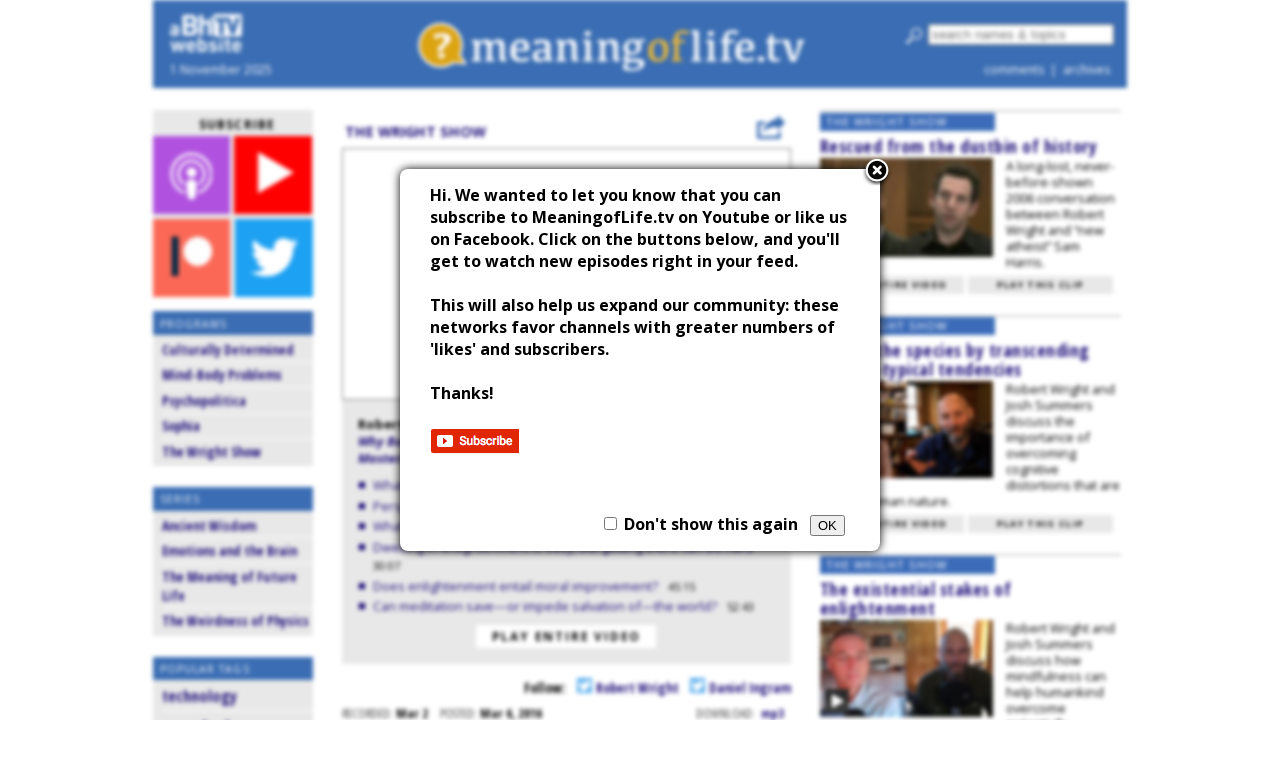

--- FILE ---
content_type: text/html; charset=UTF-8
request_url: https://meaningoflife.tv/videos/34100?in=30:07
body_size: 13454
content:


<!DOCTYPE html>


<html lang="en">

<head id="close">

	<meta name="viewport" content="initial-scale=1">
	<meta charset="utf-8" />
	<meta property="twitter:account_id" content="3085114655" />
	<script src="/wp-content/themes/nz-desktop/js/modernizr.custom.38233.js" type="text/javascript"></script>

	<script src="https://apis.google.com/js/platform.js" aysnc defer></script>

	<link rel="stylesheet" href="/wp-includes/css/jquery.modal.css" type="text/css" media="screen" />



	<!-- Facebook Pixel Code -->
	<script>
	!function(f,b,e,v,n,t,s){if(f.fbq)return;n=f.fbq=function(){n.callMethod?
	n.callMethod.apply(n,arguments):n.queue.push(arguments)};if(!f._fbq)f._fbq=n;
	n.push=n;n.loaded=!0;n.version='2.0';n.queue=[];t=b.createElement(e);t.async=!0;
	t.src=v;s=b.getElementsByTagName(e)[0];s.parentNode.insertBefore(t,s)}(window,
	document,'script','https://connect.facebook.net/en_US/fbevents.js');

	fbq('init', '1444555342237243');
	fbq('track', "PageView");</script>
	<noscript><img height="1" width="1" style="display:none"
	src="https://www.facebook.com/tr?id=1444555342237243&ev=PageView&noscript=1"
	/></noscript>

	<!-- End Facebook Pixel Code -->

	<!--This section applies only to the videopage (single.php)-->
					
		<meta name="keywords" content="Buddhism,Christianity,consciousness,enlightenment,happiness,Hinduism,meditation,mysticism,psychology,religion,self,spirituality," />
		<meta property="og:image" content="https://s3.amazonaws.com/screenshots.meaningoflife.tv/mol-2016-03-02-wright-ingram.jpg" />
		<meta property="og:title" content="Meaningoflife.tv" />
		<meta property="og:description" content="Meaningoflife.tv" />
	
	<title>MeaningofLife.tv</title>

	<!--HTML5 shiv for IE-->
	<!--[if IE]>
	<script src="http://html5shiv.googlecode.com/svn/trunk/html5.js"></script>
	<![endif]-->

	<link rel='dns-prefetch' href='//ajax.googleapis.com' />
<link rel='dns-prefetch' href='//s.w.org' />
<link rel="alternate" type="application/rss+xml" title="Meaningoflife.tv &raquo; mol-2016-03-02-wright-ingram Comments Feed" href="https://meaningoflife.tv/videos/34100/feed" />
<link rel='stylesheet' id='default-style-css'  href='https://meaningoflife.tv/wp-content/themes/nz-desktop/style.css?b-modified=1601426730&#038;ver=4.6.1' type='text/css' media='all' />
<link rel='stylesheet' id='override-style-css'  href='https://meaningoflife.tv/wp-content/themes/nz-desktop/style-override.css?ver=4.6.1' type='text/css' media='all' />
<link rel='stylesheet' id='googleFonts1-css'  href='https://fonts.googleapis.com/css?family=Open+Sans%3A400italic%2C700italic%2C400%2C700&#038;ver=4.6.1' type='text/css' media='all' />
<link rel='stylesheet' id='googleFonts2-css'  href='https://fonts.googleapis.com/css?family=Open+Sans+Condensed%3A300%2C700&#038;ver=4.6.1' type='text/css' media='all' />
<script type='text/javascript' src='https://ajax.googleapis.com/ajax/libs/jquery/2.1.0/jquery.min.js?ver=4.6.1'></script>
<script type='text/javascript' src='https://meaningoflife.tv/wp-content/themes/nz-desktop/js/jquery.modal.min.js?ver=-b-modified-1543464378'></script>
<script type='text/javascript' src='https://meaningoflife.tv/wp-content/themes/nz-desktop/js/nzf-analytics.js?ver=-b-modified-1543464378'></script>
<script type='text/javascript' src='https://meaningoflife.tv/wp-includes/js/swfobject.js?ver=4.6.1'></script>
<script type='text/javascript' src='https://meaningoflife.tv/wp-includes/jwplayer/jwplayer.js?ver=4.6.1'></script>
<link rel='https://api.w.org/' href='https://meaningoflife.tv/wp-json/' />
<link rel="EditURI" type="application/rsd+xml" title="RSD" href="https://meaningoflife.tv/xmlrpc.php?rsd" />
<link rel="wlwmanifest" type="application/wlwmanifest+xml" href="https://meaningoflife.tv/wp-includes/wlwmanifest.xml" /> 
<link rel='prev' title='mol-2016-03-01-kim-lipsitz' href='https://meaningoflife.tv/videos/34080' />
<link rel='next' title='mol-2016-03-04-wright-gelman' href='https://meaningoflife.tv/videos/34164' />
<meta name="generator" content="WordPress 4.6.1" />
<link rel="canonical" href="https://meaningoflife.tv/videos/34100" />
<link rel='shortlink' href='https://meaningoflife.tv/?p=34100' />
<link rel="alternate" type="application/json+oembed" href="https://meaningoflife.tv/wp-json/oembed/1.0/embed?url=https%3A%2F%2Fmeaningoflife.tv%2Fvideos%2F34100" />
<link rel="alternate" type="text/xml+oembed" href="https://meaningoflife.tv/wp-json/oembed/1.0/embed?url=https%3A%2F%2Fmeaningoflife.tv%2Fvideos%2F34100&#038;format=xml" />
		<script>
			(function(i,s,o,g,r,a,m){i['GoogleAnalyticsObject']=r;i[r]=i[r]||function(){
			(i[r].q=i[r].q||[]).push(arguments)},i[r].l=1*new Date();a=s.createElement(o),
			m=s.getElementsByTagName(o)[0];a.async=1;a.src=g;m.parentNode.insertBefore(a,m)
			})(window,document,'script','//www.google-analytics.com/analytics.js','ga');
		  
			ga('create', 'UA-23380970-1', 'auto');
			ga('send', 'pageview');		
		</script>
		<link rel="shortcut icon" href="https://meaningoflife.tv/favicon.ico" />
</head>


<body class="single single-post postid-34100 single-format-standard" itemscope itemtype="http://schema.org/WebPage">


	
<div id="fb-root" class="fb_reset"></div>
<script src="https://meaningoflife.tv/wp-content/themes/nz-desktop/js/facebook-share-meanlife.js"></script>

<div id="wrapper">

	<header>

		<div id="header-left">

			<div id="header-left-top">
				<a href="https://bloggingheads.tv/"><img src="https://s3.amazonaws.com/graphics.nonzero/mol-logo-header-corner.png" alt="logo" /></a>
			</div>

			<div id="header-left-bottom">
				<h2>1 November 2025</h2>
			</div>

		</div>

		<div id="header-middle">
			<a href="/"><img src="https://s3.amazonaws.com/graphics.nonzero/mol-logo-header.png" alt="logo" /></a>
		</div>

		<div id="header-right">

			<div id="header-right-top">
				<script type="text/javascript">
// Submit form with id function
function myfunction() {
var term = document.getElementById("s").value;
var quote_fix = term.replace(/['"]+/g, '');
document.getElementById("s").value = quote_fix;
document.getElementById("searchform").action = "https://meaningoflife.tv/"; 
document.getElementById("searchform").submit(); // Submitting form
}
</script>

<form role="search" method="get" id="searchform">

	<input type="submit" id="search-icon" value=" " onclick="myfunction()" />
	<input type="search" id="s" name="s" placeholder="search names & topics" value="" />



</form>

			</div>

			<div id="header-right-bottom">
				<h2><a href="/comment-threads">comments</a>&nbsp;&nbsp;|&nbsp;
				<a href="/videos">archives</a></h2>
			</div>

		</div>

<!-- start Mixpanel -->

<script type="text/javascript">(function(e,a){if(!a.__SV){var b=window;try{var c,l,i,j=b.location,g=j.hash;c=function(a,b){return(l=a.match(RegExp(b+"=([^&]*)")))?l[1]:null};g&&c(g,"state")&&(i=JSON.parse(decodeURIComponent(c(g,"state"))),"mpeditor"===i.action&&(b.sessionStorage.setItem("_mpcehash",g),history.replaceState(i.desiredHash||"",e.title,j.pathname+j.search)))}catch(m){}var k,h;window.mixpanel=a;a._i=[];a.init=function(b,c,f){function e(b,a){var c=a.split(".");2==c.length&&(b=b[c[0]],a=c[1]);b[a]=function(){b.push([a].concat(Array.prototype.slice.call(arguments,
0)))}}var d=a;"undefined"!==typeof f?d=a[f]=[]:f="mixpanel";d.people=d.people||[];d.toString=function(b){var a="mixpanel";"mixpanel"!==f&&(a+="."+f);b||(a+=" (stub)");return a};d.people.toString=function(){return d.toString(1)+".people (stub)"};k="disable time_event track track_pageview track_links track_forms register register_once alias unregister identify name_tag set_config reset people.set people.set_once people.increment people.append people.union people.track_charge people.clear_charges people.delete_user".split(" ");
for(h=0;h<k.length;h++)e(d,k[h]);a._i.push([b,c,f])};a.__SV=1.2;b=e.createElement("script");b.type="text/javascript";b.async=!0;b.src="undefined"!==typeof MIXPANEL_CUSTOM_LIB_URL?MIXPANEL_CUSTOM_LIB_URL:"file:"===e.location.protocol&&"//cdn.mxpnl.com/libs/mixpanel-2-latest.min.js".match(/^\/\//)?"https://cdn.mxpnl.com/libs/mixpanel-2-latest.min.js":"//cdn.mxpnl.com/libs/mixpanel-2-latest.min.js";c=e.getElementsByTagName("script")[0];c.parentNode.insertBefore(b,c)}})(document,window.mixpanel||[]);
mixpanel.init("51b25d3b1ec59cb0a46d1c24abae5c66");</script>

<!-- end Mixpanel -->

<!-- just a comment hkjhjj -->
	</header>
	
	<div id="inner-wrapper">


<!-- START PAGE TEMPLATE -->

<div id="videopage">


<!-- DISPLAY THE LEFT COLUMN -->


<div id="leftcolumn">

<!-- Note: is_home does NOT refer to our home page, but to index.php (our "archives") -->

	<div class="follow-box subscribe-box ">

	<h3 class="box-title">subscribe</h3>

	<a href="/subscribe" title="subscribe via podcast">
		<img src="https://s3.amazonaws.com/graphics.nonzero/follow-icons-text/podcast-new.png" onmouseover="this.src='https://s3.amazonaws.com/graphics.nonzero/follow-icons-text/podcast-hover.png'" onmouseout="this.src='https://s3.amazonaws.com/graphics.nonzero/follow-icons-text/podcast-new.png'" alt="podcast" class="podcast-icon" />
	</a>

	<a href="https://www.youtube.com/channel/UCyXhXAmTRVfeiD8JkWJ7Tzg?sub_confirmation=1" title="subscribe via YouTube">
		<img src="https://s3.amazonaws.com/graphics.nonzero/follow-icons-text/youtube-new.png" onmouseover="this.src='https://s3.amazonaws.com/graphics.nonzero/follow-icons-text/youtube-hover.png'" onmouseout="this.src='https://s3.amazonaws.com/graphics.nonzero/follow-icons-text/youtube-new.png'"alt="youtube" class="youtube-icon" />
	</a>

		<a href="https://www.patreon.com/nonzerofoundation" title="subscibe to Patreon">
		<img src="https://s3.amazonaws.com/graphics.nonzero/follow-icons-text/patreon-new.png" onmouseover="this.src='https://s3.amazonaws.com/graphics.nonzero/follow-icons-text/patreon-hover.png'" onmouseout="this.src='https://s3.amazonaws.com/graphics.nonzero/follow-icons-text/patreon-new.png'" alt="facebook" class="facebook-icon" />
	</a>

	<a href="http://twitter.com/MeaningLifeTV" title="follow us on Twitter">
		<img src="https://s3.amazonaws.com/graphics.nonzero/follow-icons-text/twitter-new.png" onmouseover="this.src='https://s3.amazonaws.com/graphics.nonzero/follow-icons-text/twitter-hover.png'" onmouseout="this.src='https://s3.amazonaws.com/graphics.nonzero/follow-icons-text/twitter-new.png'" alt="twitter" class="twitter-icon" />
	</a>

</div>




	

	
<div class="programs-box">

	<h3 class="box-title">Programs</h3>

	<ul>
					<li class="cat-item cat-item-549"><a href="https://meaningoflife.tv/programs/current/culturally-determined" title="Aryeh Cohen-Wade speaks with guests about culture in all its forms—pop, high, and low—and American society in general.">Culturally Determined</a>
</li>
	<li class="cat-item cat-item-555"><a href="https://meaningoflife.tv/programs/current/mind-body-problems" title="The mind-body problem, which Buddha, Socrates and many modern scientists have sought to solve, encompasses riddles such as consciousness, free will, morality and the meaning of life. In this podcast, science journalist John Horgan, talks to leading mind-body theorists about their views and often, about their personal lives. The show is an outgrowth of a book of the same title, available for free at mindbodyproblems.com.">Mind-Body Problems</a>
</li>
	<li class="cat-item cat-item-557"><a href="https://meaningoflife.tv/programs/current/psychopolitica" >Psychopolitica</a>
</li>
	<li class="cat-item cat-item-137"><a href="https://meaningoflife.tv/programs/current/sophia" title="Knowledge, Reality, Truth, Morality … Daniel Kaufman, David Ottlinger, Robert Gressis, and their guests explore the rich universe of philosophical investigation and inquiry.">Sophia</a>
</li>
	<li class="cat-item cat-item-3"><a href="https://meaningoflife.tv/programs/current/wrightshow" title="Conversations with a series of people who have nothing in common except that program host Robert Wright is curious about what they’re thinking.">The Wright Show</a>
</li>
	</ul>

</div>

	
	
<div class="programs-box">

	<h3 class="box-title">Series</h3>

	<ul>
					<li class="cat-item cat-item-554"><a href="https://meaningoflife.tv/programs/series/ancient-wisdom" >Ancient Wisdom</a>
</li>
	<li class="cat-item cat-item-553"><a href="https://meaningoflife.tv/programs/series/emotions-and-the-brain" >Emotions and the Brain</a>
</li>
	<li class="cat-item cat-item-517"><a href="https://meaningoflife.tv/programs/series/the-meaning-of-future-life" title="From artificial intelligence to transhumanism to space colonization and beyond, The Meaning of Future Life examines the shape of things to come.">The Meaning of Future Life</a>
</li>
	<li class="cat-item cat-item-552"><a href="https://meaningoflife.tv/programs/series/the-weirdness-of-physics" >The Weirdness of Physics</a>
</li>
	</ul>

</div>

		<div class="programs-box">

	<h3 class="box-title">Popular Tags</h3>
	
		
		<ul class='wp-tag-cloud'>
	<li><a href='https://meaningoflife.tv/videos/tag/technology' class='tag-link-316 tag-link-position-1' title='75 topics' style='font-size: 11.72972972973pt;'>technology</a></li>
	<li><a href='https://meaningoflife.tv/videos/tag/psychology' class='tag-link-91 tag-link-position-2' title='268 topics' style='font-size: 17.675675675676pt;'>psychology</a></li>
	<li><a href='https://meaningoflife.tv/videos/tag/mindfulness' class='tag-link-225 tag-link-position-3' title='78 topics' style='font-size: 11.945945945946pt;'>mindfulness</a></li>
	<li><a href='https://meaningoflife.tv/videos/tag/human-nature' class='tag-link-44 tag-link-position-4' title='107 topics' style='font-size: 13.351351351351pt;'>human nature</a></li>
	<li><a href='https://meaningoflife.tv/videos/tag/donald-trump' class='tag-link-413 tag-link-position-5' title='52 topics' style='font-size: 10pt;'>Donald Trump</a></li>
	<li><a href='https://meaningoflife.tv/videos/tag/religion' class='tag-link-25 tag-link-position-6' title='286 topics' style='font-size: 18pt;'>religion</a></li>
	<li><a href='https://meaningoflife.tv/videos/tag/ethics' class='tag-link-122 tag-link-position-7' title='115 topics' style='font-size: 13.675675675676pt;'>ethics</a></li>
	<li><a href='https://meaningoflife.tv/videos/tag/physics' class='tag-link-62 tag-link-position-8' title='70 topics' style='font-size: 11.405405405405pt;'>physics</a></li>
	<li><a href='https://meaningoflife.tv/videos/tag/philosophy' class='tag-link-99 tag-link-position-9' title='227 topics' style='font-size: 16.918918918919pt;'>philosophy</a></li>
	<li><a href='https://meaningoflife.tv/videos/tag/politics' class='tag-link-84 tag-link-position-10' title='82 topics' style='font-size: 12.162162162162pt;'>politics</a></li>
	<li><a href='https://meaningoflife.tv/videos/tag/spirituality' class='tag-link-251 tag-link-position-11' title='134 topics' style='font-size: 14.432432432432pt;'>spirituality</a></li>
	<li><a href='https://meaningoflife.tv/videos/tag/buddhism' class='tag-link-40 tag-link-position-12' title='193 topics' style='font-size: 16.162162162162pt;'>Buddhism</a></li>
	<li><a href='https://meaningoflife.tv/videos/tag/consciousness' class='tag-link-128 tag-link-position-13' title='129 topics' style='font-size: 14.216216216216pt;'>consciousness</a></li>
	<li><a href='https://meaningoflife.tv/videos/tag/ancient-philosophy' class='tag-link-540 tag-link-position-14' title='58 topics' style='font-size: 10.540540540541pt;'>ancient philosophy</a></li>
	<li><a href='https://meaningoflife.tv/videos/tag/christianity' class='tag-link-6 tag-link-position-15' title='120 topics' style='font-size: 13.891891891892pt;'>Christianity</a></li>
	<li><a href='https://meaningoflife.tv/videos/tag/meditation' class='tag-link-102 tag-link-position-16' title='157 topics' style='font-size: 15.189189189189pt;'>meditation</a></li>
	<li><a href='https://meaningoflife.tv/videos/tag/death' class='tag-link-46 tag-link-position-17' title='52 topics' style='font-size: 10pt;'>death</a></li>
	<li><a href='https://meaningoflife.tv/videos/tag/science' class='tag-link-116 tag-link-position-18' title='181 topics' style='font-size: 15.837837837838pt;'>science</a></li>
	<li><a href='https://meaningoflife.tv/videos/tag/cognitive-science' class='tag-link-181 tag-link-position-19' title='98 topics' style='font-size: 13.027027027027pt;'>cognitive science</a></li>
	<li><a href='https://meaningoflife.tv/videos/tag/evolution' class='tag-link-7 tag-link-position-20' title='96 topics' style='font-size: 12.918918918919pt;'>evolution</a></li>
</ul>

	
</div>
	


	
			
	<div class="ad160">

	<script><!--
		google_ad_client = "ca-pub-5021904893642582";
		/* ad160 */
		google_ad_slot = "1099871767";
		google_ad_width = 160;
		google_ad_height = 600;
		//-->
	</script>

	<script src="http://pagead2.googlesyndication.com/pagead/show_ads.js"></script>

</div>

</div>


<!-- START THE MIDDLE COLUMN -->

<div id="middlecolumn">


<div id="followus" class="modal" style="display:none;">
	
	<h3 style="color:black"><b>Hi. We wanted to let you know that you can subscribe to MeaningofLife.tv on Youtube or like us on Facebook. Click on the buttons below, and you'll get to watch new episodes right in your feed. <br /><br />

	This will also help us expand our community: these networks favor channels with greater numbers of 'likes' and subscribers.  <br /><br />

	Thanks!</b></h3><br />


	<a href="https://www.youtube.com/channel/UCyXhXAmTRVfeiD8JkWJ7Tzg?sub_confirmation=1" target="_new"><img src="/wp-includes/images/youtube.png" style="border:0px"></a>

	<br />

	<div style="margin-bottom: 8px" class="fb-like" data-href="https://www.facebook.com/MeaningofLife.tv/" data-layout="button" data-action="like" data-size="large" data-show-faces="true" data-share="false"></div>



	<br /><br />
	<span style="margin-left:170px;color:black"><input name="again" id="again" type="checkbox">&nbsp;Don't show this again&nbsp;&nbsp;&nbsp;<button name="button" value="OK" type="button" onclick="javascript:closemodal();">OK</button></span>

</div>




<!-- ADD META TAGS -->

<div itemprop="video" itemscope itemtype="http://schema.org/VideoObject">

	<meta itemprop="thumbnailUrl" content="https://s3.amazonaws.com/screenshots.meaningoflife.tv/mol-2016-03-02-wright-ingram.jpg" />
	<meta itemprop="contentURL" content="http://cdn.meaningoflife.tv/completed/mol-2016-03-02-wright-ingram.mp4" />
	<meta itemprop="uploadDate" content="2016-03-06T10:09:21-05:00" />
	<meta itemprop="height" content="252" />
	<meta itemprop="width" content="448" />


<!-- DISPLAY THE PROGRAM NAME & SUBSCRIPTION LINKS OVER THE PLAYER -->

<div id="video-header">

	<table>
	<tr>
					<td id="program-link">
			<a href="/programs/wrightshow">The Wright Show</a><br/>		</td>	
			
	
		<td id="share-button">
			<a href="javascript:shareOpen();" align="right" style="margin-right:-20px;"><img src="https://s3.amazonaws.com/graphics.nonzero/share.png"/></a>
		</td>

	</tr>
	</table>

</div>



<!-- DISPLAY THE VIDEOPLAYER AND VIDEO FILE -->
	
<!-- This goes in the desktop (parent) theme! -->
<!-- The mobile theme has its own version of this file, just for mobile with no if/then tests -->



<div id="player-container">

<script>
  window.fbAsyncInit = function() {
    FB.init({
      appId      : '339224836280727',
      xfbml      : false,
      version    : 'v2.3'
    });
  };

  (function(d, s, id){
     var js, fjs = d.getElementsByTagName(s)[0];
     if (d.getElementById(id)) {return;}
     js = d.createElement(s); js.id = id;
     js.src = "//connect.facebook.net/en_US/sdk.js";
     fjs.parentNode.insertBefore(js, fjs);
   }(document, 'script', 'facebook-jssdk'));
</script>

<style>
#sharemenu {
    display: none;
    width: 446px;
    background-color: #ffffff;
    color: #999999;
    border: 2px solid #3a6db3;
    margin-top:3px;
    margin-bottom:3px;
    padding-top: 7px;
    padding-bottom: 7px;
}

#share_inside {
    padding-left:20px;
}

#sharemenu h1 {
    font-size: 1.3em;
    color: #000000;
}

#sharemenu h2 {
    font-size: 0.7em;
    color: #999999;
}

#sharemenu_share {
    display: block;
    margin-top: -15px;
}



#embed {
    border: 1px solid #999999;
    color: #000000;
    margin-top: 5px;
    margin-left: 5px;
    margin-bottom: 5px;
    margin-right:12px;
    padding: 5px;
    font-size:0.8em;

}
</style>



<iframe id="vid_frame" src="https://www.youtube.com/embed/BdvMx6uojQQ?showinfo=0&start=1807&end=&controls=1&autoplay=0&modestbranding=1&enablejsapi=1&rel=1" frameborder="0" allowfullscreen></iframe>

</div>

<script type="text/javascript">
  var tag = document.createElement('script');
  tag.id = 'youtube_iframe';
  tag.src = 'https://www.youtube.com/iframe_api';
  var firstScriptTag = document.getElementsByTagName('script')[0];
  firstScriptTag.parentNode.insertBefore(tag, firstScriptTag);


  var player;
  function onYouTubeIframeAPIReady() {
    player = new YT.Player('vid_frame', {
        events: {
          'onReady': onPlayerReady,
          'onStateChange': onPlayerStateChange
        }
    });
  }

  function onPlayerReady(event) {

  }

  function onPlayerStateChange(event) {

  }
   
</script>



<div id="sharemenu">
    <div id="share_inside">
        <div id="sharemenu-header">
            <a href="javascript:shareClose();" style="margin-left:400px;"><img src="https://s3.amazonaws.com/graphics.nonzero/cross.png" style="height:12px;width:12px;"/></a>
        </div>

        <div id="sharemenu_share">
            <table>
                <tr>
                    <td colspan="2"><h2>Share this video:</h2></td>
                </tr>
                <tr>
                    <td width="90px"><a href="javascript:fbShare();"><img src="https://s3.amazonaws.com/graphics.nonzero/fb.png" title="Share to Facebook. Opens in a new window." style="height:30px;width:30px;margin-right:0px;margin-left:10px;margin-bottom:2px;" /></a>
                        <a href="javascript:twitterShare();"><img src="https://s3.amazonaws.com/graphics.nonzero/twitter.png" title="Share to Twitter. Opens in a new window." style="height:32px;width:32px;margin-right:2px;" /></a></td>
                    <td>
                        <input onClick="this.select();" readonly id="static_dingalink" name="static_dingalink" value="" type="text" style="margin:0px;padding:5px;width:305px;border:1px solid #999999;" />
                    </td>
                </tr>
                <tr>
                    <td colspan="2"><h2  style="margin-top:10px;margin-bottom:5px;">Or choose a specific part to share:</h2></td>
                </tr>
                <tr>
                    <td colspan="2"><h2 style="margin-left:10px;">Start at: <input id="sharemenu_start" name="sharemenu_start" type="text" value="00:00" size="5" style="margin:2px;padding:1px;border:1px solid #999999;" /><a clas="clickable" href="javascript:startQ();"><img class="clickable" id="pressedunpressed2" src="https://s3.amazonaws.com/graphics.nonzero/quote2-pressed.png" style="margin-left:4px;width:16px;height:16px;" title="Set to current position."/></a>
                    <div style="display:inline;margin-left:25px;">Stop at: <input id="sharemenu_end" name="sharemenu_end" type="text" value="" size="5" style="margin:2px;padding:1px;border:1px solid #999999;" /><a class="clickable" href="javascript:stopQ();"><img class="clickable" id="pressedunpressed1" src="https://s3.amazonaws.com/graphics.nonzero/quote1-pressed.png" style="margin-left:4px;width:16px;height:16px;" title="Set to current position."/></a></div><div style="display:inline;margin-left:25px;">Preview <a class="clickable" href="javascript:previewClip();"><img class="clickable" id="previewplay" src="https://s3.amazonaws.com/graphics.nonzero/play-pressed.png" style="margin-left:4px;width:16px;height:16px;" title="Preview clip."/></a></div></h2></td>
                </tr>
                <tr>
                    <td width="90px"><a href="javascript:fbShare();"><img src="https://s3.amazonaws.com/graphics.nonzero/fb.png" title="Share to Facebook. Opens in a new window." style="height:30px;width:30px;margin-right:0px;margin-left:10px;margin-bottom:2px;" /></a>
                        <a href="javascript:twitterShare();"><img src="https://s3.amazonaws.com/graphics.nonzero/twitter.png" title="Share to Twitter. Opens in a new window." style="height:32px;width:32px;margin-right:2px;" /></a></td>
                    <td>
                        <input onClick="this.select();" readonly id="share_dingalink" name="share_dingalink" value="" type="text" style="margin:0px;padding:5px;width:305px;border:1px solid #999999;" />
                    </td>
                </tr>
            </table>
            <h2 style="margin-top:10px;margin-bottom:10px;">Embed this video, or the specific part you've chosen, on your site:</h2>
            <div class="selectable" id = "embed">
                
            </div>
        </div>
    </div>
</div>



<script>

function secondsToMs(d) {
    d = Number(d);
    var m = Math.floor(d / 60);
    var s = Math.floor(d % 60);
    if(m<10)
    {
        m = '0' + m;
    }
    if(s < 10)
    {
        s = '0' + s;
    }
    return m + ":" + s;
}

function hmsToSecondsOnly(str) {
    var p = str.split(':'),
        s = 0, m = 1;
    while (p.length > 0) {
        s += m * parseInt(p.pop(), 10);
        m *= 60;
    }
    return s;
}

function getQueryVariable(variable) {
    if(address.indexOf("?") > 0)
    {
        var query = address.split("?");
        var vars = query[1].split("&");
        for (var i=0;i<vars.length;i++) {
            var pair = vars[i].split("=");
            if(pair[0] == variable){return pair[1];
            }
        }
    }
    return(false);
}

var sharemenu = document.getElementById('sharemenu');
var btn = document.getElementById("myBtn");
var share_close = document.getElementById("share_close");
var sharemenu_start = document.getElementById("sharemenu_start");
var sharemenu_end = document.getElementById("sharemenu_end");
var startQuote = document.getElementById("startQuote");
var endQuote = document.getElementById("stopQuote");
var sharemenu_embed = document.getElementById('sharemenu_embed');
var sharemenu_share = document.getElementById('sharemenu_share');
var embedlabel = document.getElementById('embedlabel');
var sharelabel = document.getElementById('sharelabel');
var eb = document.getElementById("embed");
var vid_frame = document.getElementById("vid_frame")

address = window.location.href;
var mySplitResult = address.split("/");
mySplitResult = mySplitResult[4].split("?");
vid_id = mySplitResult[0];

var isFullVid = "1";
var person_left_twitter = "@robertwrighter";
var person_left_name = "Robert Wright";
var person_right_twitter = "danielmingram";
var person_right_name = "Daniel Ingram";



function previewClip() {


    vid_frame.src = "https://www.youtube.com/embed/BdvMx6uojQQ?showinfo=0&start=" + hmsToSecondsOnly(sharemenu_start.value) + "&end=" + hmsToSecondsOnly(sharemenu_end.value) + "&controls=1&autoplay=1&modestbranding=1&enablejsapi=1&rel=0"

}

function shareOpen() {
    if(sharemenu.style.display == "block")
    {
        shareClose();
    }
    else
    {
        location.href = "#";
        location.href = "#video-header";
        var duration = player.getDuration();
        if(getQueryVariable("in") != false)
        {
            OGinTime = getQueryVariable("in");
        }
        else
        {
            OGinTime = "00:00";
        }

        if(getQueryVariable("out") != false)
        {
            OGoutTime = getQueryVariable("out");
        }
        else
        {
            OGoutTime = secondsToMs(duration);
        }
        inTime = OGinTime;
        outTime = OGoutTime;
        embedUpdate();
        sharemenu.style.display = "block";
        document.getElementById("share_dingalink").value = "http://meaningoflife.tv/videos/" + vid_id + "?in=" + inTime + "&out=" + outTime;
        document.getElementById("static_dingalink").value = "http://meaningoflife.tv/videos/" + vid_id + "?in=" + inTime + "&out=" + outTime;
        document.getElementById("sharemenu_end").value = secondsToMs(duration);
    }

}

function shareClose() {
    sharemenu.style.display = "none";
}
function startQ() {


    

    curTime = Math.floor(player.getCurrentTime());
    inTime = secondsToMs(curTime);
    document.getElementById("share_dingalink").value = "http://meaningoflife.tv/videos/" + vid_id + "?in=" + inTime + "&out=" + outTime;
    sharemenu_start.value = secondsToMs(curTime);
    embedUpdate();
}

function stopQ() {


    curTime = Math.floor(player.getCurrentTime());
    outTime = secondsToMs(curTime);
    document.getElementById("share_dingalink").value = "http://meaningoflife.tv/videos/" + vid_id + "?in=" + inTime + "&out=" + outTime;
    sharemenu_end.value = secondsToMs(curTime);
    embedUpdate();
}

sharemenu_start.onchange = function() {
    inTime = secondsToMs(hmsToSecondsOnly(sharemenu_start.value) + hmsToSecondsOnly(OGinTime));
    document.getElementById("share_dingalink").value = "http://meaningoflife.tv/videos/" + vid_id + "?in=" + inTime + "&out=" + outTime;
    embedUpdate();

}

sharemenu_end.onchange = function() {
    outTime = secondsToMs(hmsToSecondsOnly(sharemenu_end.value) + hmsToSecondsOnly(OGinTime));
    document.getElementById("share_dingalink").value = "http://meaningoflife.tv/videos/" + vid_id + "?in=" + inTime + "&out=" + outTime;
    embedUpdate();
}


function embedUpdate() {
    eb.removeChild(eb.childNodes[0]);

    var embedcode = '<iframe width="560" height="315" src="https://www.youtube.com/embed/BdvMx6uojQQ?start=' + hmsToSecondsOnly(inTime) + '&end=' + hmsToSecondsOnly(outTime) + '" frameborder="0" allowfullscreen></iframe>';
    var textnode = document.createTextNode(embedcode);
    document.getElementById("embed").appendChild(textnode);
}

function fbShare() {
    if((inTime == OGinTime) && (outTime == OGoutTime))
    {
        var link = "https://youtube.com/embed/BdvMx6uojQQ"; 
    }
    else
    {
        var link = "http://meaningoflife.tv/videos/34100?in=" + inTime + "&out=" + outTime;
    }
    FB.ui({
        method: 'share',
        href: link,
    }, function(response){});
}

function twitterShare() {

    if(person_left_twitter == '')
    {
        var person_left = person_left_name;
    }
    else
    {
        if(person_left_twitter.substring(0,1)!="@")
        {
            person_left_twitter = "@" + person_left_twitter;
        }
        var person_left = person_left_twitter;
    }

    if(person_right_twitter == '')
    {
        var person_right = person_right_name;
    }
    else
    {
        if(person_right_twitter.substring(0,1)!="@")
        {
            person_right_twitter = "@" + person_right_twitter;
        }
        var person_right = person_right_twitter;
    }

    if(isFullVid)
    {
        if((inTime == OGinTime) && (outTime == OGoutTime))
        {
            var twitter_text = "text=" + " w/ " + person_left + " and " + person_right + " on @MeaningLifeTV ";
            var twitter_url = "https://youtube.com/watch/BdvMx6uojQQ"

        }
        else
        {
            var twitter_text = "text=" +  " w/ " + person_left + " and " + person_right + " on @MeaningLifeTV ";
            var twitter_url = "http://meaningoflife.tv/videos/34100%3Fin%3D" + inTime + "%26out%3D" + outTime;
        }
    }
    else
    {
        if((inTime == OGinTime) && (outTime == OGoutTime))
        {
            var twitter_text = "text=Dwelling in enlightenment is easy, but getting there can be hard" + " w/ " + person_left + " and " + person_right + " on @MeaningLifeTV "; 
            var twitter_url = "https://youtube.com/watch/BdvMx6uojQQ"
        }
        else
        {            
            var twitter_text = "text=" +  " w/ " + person_left + " and " + person_right + " on @MeaningLifeTV ";
            var twitter_url = "http://meaningoflife.tv/videos/34100%3Fin%3D" + inTime + "%26out%3D" + outTime;
        }
     
    }

    var twitter_url_final = "https://twitter.com/intent/tweet?" + twitter_text + twitter_url;
    window.open(twitter_url_final,"_blank", "width=400, height=360");
}


</script>





</div>


<!-- DISPLAY THE VIDEO CAPTION, DISPLAY THE TOPICS OR BLURB  -->

<div class="topics-or-blurb-area">

	<h2>
					 	
			Robert Wright (<a href="http://bloggingheads.tv" target="_blank">Bloggingheads.tv</a>, <a href="http://evolutionofgod.net/" target="_blank"><em>The Evolution of God</em></a>, <em><a href="http://nonzero.org/" target="_blank">Nonzero</a>, <a href="http://whybuddhismistrue.net/" target="_blank">Why Buddhism Is True</a></em>) and Daniel Ingram (<em><a href="http://www.dharmaoverground.org/" target="_blank">Dharma Overground</a>,</em> <em><a href="http://astore.amazon.com/meaningoflifetv-20/detail/1904658407" target="_blank">Mastering the Core Teachings of the Buddha</a></em>)						</h2>


	<!-- DISPLAY THE TOPICS OR BLURB -->
	
			<!-- This is used in archive-item (desktop & mobile), frontpage, and single -->

	
	
	<div class="topic-list" itemprop="description">

		<ul>
			

					<li>	
				<a href="/videos/34100?in=00:44"
								>
				What is it like to be an arhat?				</a>
											<span class="duration-spacer">.</span>
						<span class="duration">00:44</span>
								</li>


						

					<li>	
				<a href="/videos/34100?in=09:42"
								>
				Perspectives on the self: It&#8217;s nothing, it&#8217;s everything				</a>
											<span class="duration-spacer">.</span>
						<span class="duration">09:42</span>
								</li>


						

					<li>	
				<a href="/videos/34100?in=19:55"
								>
				What enlightenment is, and what&#8217;s so great about it				</a>
											<span class="duration-spacer">.</span>
						<span class="duration">19:55</span>
								</li>


						

					<li>	
				<a href="/videos/34100?in=30:07"
								>
				Dwelling in enlightenment is easy, but getting there can be hard				</a>
											<span class="duration-spacer">.</span>
						<span class="duration">30:07</span>
								</li>


						

					<li>	
				<a href="/videos/34100?in=45:15"
								>
				Does enlightenment entail moral improvement?				</a>
											<span class="duration-spacer">.</span>
						<span class="duration">45:15</span>
								</li>


						

					<li>	
				<a href="/videos/34100?in=52:43"
								>
				Can meditation save—or impede salvation of—the world?				</a>
											<span class="duration-spacer">.</span>
						<span class="duration">52:43</span>
								</li>


							</ul>

					<a class="play-button" href="/videos/34100?in=00:01"onclick="playerhtml.sendEvent('ITEM','2'); return false">Play entire video</a>
			</div>

	
	
	<!-- DISPLAY THE TRANSCRIPT LINK -->

	
</div>


<!-- DISPLAY THE DATES, DOWNLOAD LINKS, AND SOCIAL MEDIA LINKS -->


<!-- DISPLAY THE FACEBOOK AND TWITTER ITEMS -->

	<div id="social-links">

		<!-- Facebook share button -->
		<!-- <div class="fb-share-button" data-href="/videos/34100" data-type="button"></div> -->

		<!-- Twitter links for participants, if any -->
				<div id="twitter">Follow:
							<a href="http://twitter.com/@robertwrighter" onclick="trackOutboundLink('http://twitter.com/@robertwrighter'); return false;">
				<img src="https://s3.amazonaws.com/graphics.nonzero/follow-icons/twitter.png" alt="Twitter" class="twitter-icon" />
				Robert Wright</a>
										<a href="http://twitter.com/danielmingram" onclick="trackOutboundLink('http://twitter.com/danielmingram'); return false;">
				<img src="https://s3.amazonaws.com/graphics.nonzero/follow-icons/twitter.png" alt="Twitter" class="twitter-icon" />
				Daniel Ingram</a>
					</div>
		
	</div>


<!-- DISPLAY THE DATES AND DOWNLOAD LINKS -->

	<div id="dates-downloads">

		<div id="dates">
			<span class="date-label">Recorded:</span>Mar 2&nbsp;&nbsp;&nbsp;
			<span class="date-label">Posted:</span>Mar 6, 2016		</div>

		<div id="downloads">
					<span class="date-label">Download:</span>
					<div class="download-item">
				<a href="http://cdn.meaningoflife.tv/completed/mol-2016-03-02-wright-ingram.mp3">mp3</a>
			</div>
				
		</div>

	</div>


<!-- DISPLAY THE COMMENTS AND LINKS MENTIONED -->

	<div id="tabs">
		<h2 id="tab-comments">
			<a href="#" onclick="
				document.getElementById('comments').style.cssText = ' display: block; ';
				document.getElementById('tab-comments').style.cssText = ' background-color:#808080; color:white; ';
				document.getElementById('links').style.cssText = ' display: none; ';
				document.getElementById('tab-links').style.cssText = ' background-color:#e4e4e4; color:#808080; ';
				return(false);
				">
				Comments
			</a>
		</h2>
		<h2 id="tab-links">
			<a href="#" onclick="
				document.getElementById('comments').style.cssText = ' display: none; ';
				document.getElementById('tab-comments').style.cssText = ' color:#808080; background-color:#e4e4e4; ';
				document.getElementById('links').style.cssText = ' display: block; ';
				document.getElementById('tab-links').style.cssText = ' color:white; background-color:#808080; ';
				return(false);
				">
				Links Mentioned
			</a>
		</h2>
	</div>
	
	<div id="comments">
	
		<p class="comment-thread-link"><a href="/comment-threads?type=video&amp;id=34100">View these comments on a non-video page</a></p>
	
					<div id="disqus_thread"></div>
			
		<p class="comment-thread-link"><a href="/comment-threads?type=video&amp;id=34100">View these comments on a non-video page</a></p>
	
			
	</div>
	
	<div id="links">
	
		<ul>
							<li><a href="http://astore.amazon.com/meaningoflifetv-20/detail/1904658407" target="_blank"><em>Mastering the Core Teachings of the Buddha: An Unusually Hardcore Dharma Book</em></a></li>
					</ul>
	
	</div>


<!-- SCRIPT FOR DISQUS -->

	<script>
		var disqus_shortname = "meaningoflifetv";
		var disqus_identifier = "34100";
		var disqus_url = "https://meaningoflife.tv/videos/34100";
		var disqus_title = "The Wright Show - Mar 6, 2016 - Robert Wright &amp; Daniel Ingram";
	</script>
	
	<script src="/wp-content/themes/nz-desktop/forum-blogheads/disqus.js"></script>


<!-- DISPLAY THE POST NAME FOR SEO -->
		<h6 itemprop="name"> 
		The Wright Show | Mar 6, 2016 | Robert Wright &amp; Daniel Ingram	</h6>
	
<!-- END META TAGS AREA -->

	</div>


<!-- END MIDDLE COLUMN -->


</div>


<!-- DISPLAY THE RIGHT COLUMN -->

<div id="rightcolumn">

	
	<!-- SINGLE REGULAR VIDEO -->
		
	<div class="feature landscape"><a href="/programs/wrightshow"><h3 class="program-slug">The Wright Show</h3></a><h1><a href="/videos/36325?in=00:00&amp;out=88:20" onclick="ga('send', 'event', 'feature', 'feature_click','title');">Rescued from the dustbin of history</a></h1><div class="play-icon-group"><a href="/videos/36325?in=00:00&amp;out=88:20" onclick="ga('send', 'event', 'feature', 'feature_click','screenshot');"><img class="play-icon" src="https://s3.amazonaws.com/graphics.nonzero/play-icon.png" alt="play" /><img class="landscape" src="https://s3.amazonaws.com/screenshots.meaningoflife.tv/mol-2006-09-22-wright-harris.jpg" alt="video screenshot" /></a></div><h2>A long-lost, never-before-shown 2006 conversation between Robert Wright and &#8220;new atheist&#8221; Sam Harris.</h2><div class="button-line"><a class="play-button" href="/videos/36325?in=00:01" onclick="ga('send', 'event', 'feature', 'feature_click','play_entire_video');">Play&nbsp;entire&nbsp;video</a><a class="play-button" href="/videos/36325?in=00:00&amp;out=88:20" onclick="ga('send', 'event', 'feature', 'feature_click','play_this_clip');">Play&nbsp;this&nbsp;clip</a></div></div>
		<div class="feature landscape"><a href="/programs/wrightshow"><h3 class="program-slug">The Wright Show</h3></a><h1><a href="/videos/43639?in=47:44&amp;out=" onclick="ga('send', 'event', 'feature', 'feature_click','title');">Saving the species by transcending species-typical tendencies</a></h1><div class="play-icon-group"><a href="/videos/43639?in=47:44&amp;out=" onclick="ga('send', 'event', 'feature', 'feature_click','screenshot');"><img class="play-icon" src="https://s3.amazonaws.com/graphics.nonzero/play-icon.png" alt="play" /><img class="landscape" src="https://s3.amazonaws.com/screenshots.meaningoflife.tv/bhtv-2021-11-18-wright-summers.jpg" alt="video screenshot" /></a></div><h2>Robert Wright and Josh Summers discuss the importance of overcoming cognitive distortions that are part of human nature.</h2><div class="button-line"><a class="play-button" href="/videos/43639?in=00:01" onclick="ga('send', 'event', 'feature', 'feature_click','play_entire_video');">Play&nbsp;entire&nbsp;video</a><a class="play-button" href="/videos/43639?in=47:44&amp;out=" onclick="ga('send', 'event', 'feature', 'feature_click','play_this_clip');">Play&nbsp;this&nbsp;clip</a></div></div>		<div class="feature landscape"><a href="/programs/wrightshow"><h3 class="program-slug">The Wright Show</h3></a><h1><a href="/videos/43616?in=12:30&amp;out=" onclick="ga('send', 'event', 'feature', 'feature_click','title');">The existential stakes of enlightenment</a></h1><div class="play-icon-group"><a href="/videos/43616?in=12:30&amp;out=" onclick="ga('send', 'event', 'feature', 'feature_click','screenshot');"><img class="play-icon" src="https://s3.amazonaws.com/graphics.nonzero/play-icon.png" alt="play" /><img class="landscape" src="https://s3.amazonaws.com/screenshots.meaningoflife.tv/mol-2021-09-14-wright-summers.jpg" alt="video screenshot" /></a></div><h2>Robert Wright and Josh Summers discuss how mindfulness can help humankind overcome potentially disastrous cognitive biases.</h2><div class="button-line"><a class="play-button" href="/videos/43616?in=00:01" onclick="ga('send', 'event', 'feature', 'feature_click','play_entire_video');">Play&nbsp;entire&nbsp;video</a><a class="play-button" href="/videos/43616?in=12:30&amp;out=" onclick="ga('send', 'event', 'feature', 'feature_click','play_this_clip');">Play&nbsp;this&nbsp;clip</a></div></div>	<div class="feature landscape"><h1><a href="/videos/43606?in=1:24:18&amp;out=" onclick="ga('send', 'event', 'feature', 'feature_click','title');">James Lindsay climbs aboard the Trump train</a></h1><div class="play-icon-group"><a href="/videos/43606?in=1:24:18&amp;out=" onclick="ga('send', 'event', 'feature', 'feature_click','screenshot');"><img class="play-icon" src="https://s3.amazonaws.com/graphics.nonzero/play-icon.png" alt="play" /><img class="landscape" src="https://s3.amazonaws.com/screenshots.meaningoflife.tv/mol-2021-05-03-ottlinger-young.jpg" alt="video screenshot" /></a></div><h2>David Ottlinger and journalist Cathy Young discuss the controversial anti-woke crusader&#8217;s support for Donald Trump.</h2><div class="button-line"><a class="play-button" href="/videos/43606?in=00:01" onclick="ga('send', 'event', 'feature', 'feature_click','play_entire_video');">Play&nbsp;entire&nbsp;video</a><a class="play-button" href="/videos/43606?in=1:24:18&amp;out=" onclick="ga('send', 'event', 'feature', 'feature_click','play_this_clip');">Play&nbsp;this&nbsp;clip</a></div></div>	<div id="facebook">

	<div id="fb-root"></div>
	
	<div class="fb-page" data-href="https://www.facebook.com/MeaningofLife.tv/"
		 data-tabs="timeline"
		 data-width="300"
		 data-height="70"
		 data-small-header="true"
		 data-adapt-container-width="true"
		 data-hide-cover="false"
		 data-show-facepile="false">
		<div class="fb-xfbml-parse-ignore">
			<blockquote cite="https://www.facebook.com/MeaningofLife.tv/">
				<a href="https://www.facebook.com/MeaningofLife.tv/">MeaningofLife.tv</a>
			</blockquote>
		</div>
	</div>

</div>





	<div class="feature landscape"><a href="/programs/wrightshow"><h3 class="program-slug">The Wright Show</h3></a><h1><a href="/videos/43599?in=21:47&amp;out=" onclick="ga('send', 'event', 'feature', 'feature_click','title');">Crime and Punishment and Determinism</a></h1><div class="play-icon-group"><a href="/videos/43599?in=21:47&amp;out=" onclick="ga('send', 'event', 'feature', 'feature_click','screenshot');"><img class="play-icon" src="https://s3.amazonaws.com/graphics.nonzero/play-icon.png" alt="play" /><img class="landscape" src="https://s3.amazonaws.com/screenshots.meaningoflife.tv/mol-2021-07-06-wright-burkeman.jpg" alt="video screenshot" /></a></div><h2>Robert Wright and journalist Oliver Burkeman ask whether a commitment to determinism would require us to rethink our approach to criminal justice.</h2><div class="button-line"><a class="play-button" href="/videos/43599?in=00:01" onclick="ga('send', 'event', 'feature', 'feature_click','play_entire_video');">Play&nbsp;entire&nbsp;video</a><a class="play-button" href="/videos/43599?in=21:47&amp;out=" onclick="ga('send', 'event', 'feature', 'feature_click','play_this_clip');">Play&nbsp;this&nbsp;clip</a></div></div>	<div class="feature landscape"><a href="/programs/wrightshow"><h3 class="program-slug">The Wright Show</h3></a><h1><a href="/videos/43553?in=56:33&amp;out=" onclick="ga('send', 'event', 'feature', 'feature_click','title');">What do we want from science?</a></h1><div class="play-icon-group"><a href="/videos/43553?in=56:33&amp;out=" onclick="ga('send', 'event', 'feature', 'feature_click','screenshot');"><img class="play-icon" src="https://s3.amazonaws.com/graphics.nonzero/play-icon.png" alt="play" /><img class="landscape" src="https://s3.amazonaws.com/screenshots.meaningoflife.tv/mol-2021-07-06-wright-horgan.jpg" alt="video screenshot" /></a></div><h2>Robert Wright and John Horgan discuss whether quantum computing can help us understand how quantum mechanics actually works.</h2><div class="button-line"><a class="play-button" href="/videos/43553?in=00:01" onclick="ga('send', 'event', 'feature', 'feature_click','play_entire_video');">Play&nbsp;entire&nbsp;video</a><a class="play-button" href="/videos/43553?in=56:33&amp;out=" onclick="ga('send', 'event', 'feature', 'feature_click','play_this_clip');">Play&nbsp;this&nbsp;clip</a></div></div>	<div class="feature landscape"><a href="/programs/wrightshow"><h3 class="program-slug">The Wright Show</h3></a><h1><a href="/videos/43588?in=55:29&amp;out=" onclick="ga('send', 'event', 'feature', 'feature_click','title');">Looking at pornography (for insights into human evolution)</a></h1><div class="play-icon-group"><a href="/videos/43588?in=55:29&amp;out=" onclick="ga('send', 'event', 'feature', 'feature_click','screenshot');"><img class="play-icon" src="https://s3.amazonaws.com/graphics.nonzero/play-icon.png" alt="play" /><img class="landscape" src="https://s3.amazonaws.com/screenshots.meaningoflife.tv/mol-2021-08-17-wright-fuentes.jpg" alt="video screenshot" /></a></div><h2>Robert Wright and anthropologist Agustín Fuentes debate whether studying porn viewing habits helps us understand the evolution of human sexuality.</h2><div class="button-line"><a class="play-button" href="/videos/43588?in=00:01" onclick="ga('send', 'event', 'feature', 'feature_click','play_entire_video');">Play&nbsp;entire&nbsp;video</a><a class="play-button" href="/videos/43588?in=55:29&amp;out=" onclick="ga('send', 'event', 'feature', 'feature_click','play_this_clip');">Play&nbsp;this&nbsp;clip</a></div></div>	<div class="feature landscape"><a href="/programs/mind-body-problems"><h3 class="program-slug">Mind-Body Problems</h3></a><h1><a href="/videos/43578?in=26:46&amp;out=" onclick="ga('send', 'event', 'feature', 'feature_click','title');">Is free will incompatible with the laws of physics?</a></h1><div class="play-icon-group"><a href="/videos/43578?in=26:46&amp;out=" onclick="ga('send', 'event', 'feature', 'feature_click','screenshot');"><img class="play-icon" src="https://s3.amazonaws.com/graphics.nonzero/play-icon.png" alt="play" /><img class="landscape" src="https://s3.amazonaws.com/screenshots.meaningoflife.tv/mol-2021-08-02-horgan-hossenfelder.jpg" alt="video screenshot" /></a></div><h2>John Horgan and physicist Sabine Hossenfelder debate whether a belief in free will requires us to deny some of the fundamental laws of physics.</h2><div class="button-line"><a class="play-button" href="/videos/43578?in=00:01" onclick="ga('send', 'event', 'feature', 'feature_click','play_entire_video');">Play&nbsp;entire&nbsp;video</a><a class="play-button" href="/videos/43578?in=26:46&amp;out=" onclick="ga('send', 'event', 'feature', 'feature_click','play_this_clip');">Play&nbsp;this&nbsp;clip</a></div></div>	<div class="feature landscape"><a href="/programs/wrightshow"><h3 class="program-slug">The Wright Show</h3></a><h1><a href="/videos/43567?in=1:04:38&amp;out=" onclick="ga('send', 'event', 'feature', 'feature_click','title');">Ten tools for embracing your finitude</a></h1><div class="play-icon-group"><a href="/videos/43567?in=1:04:38&amp;out=" onclick="ga('send', 'event', 'feature', 'feature_click','screenshot');"><img class="play-icon" src="https://s3.amazonaws.com/graphics.nonzero/play-icon.png" alt="play" /><img class="landscape" src="https://s3.amazonaws.com/screenshots.meaningoflife.tv/mol-2021-07-27-wright-burkeman.jpg" alt="video screenshot" /></a></div><h2>Robert Wright and Oliver Burkeman, author of the new book <em>Four Thousand Weeks</em>, discuss some workable time management techniques.</h2><div class="button-line"><a class="play-button" href="/videos/43567?in=00:01" onclick="ga('send', 'event', 'feature', 'feature_click','play_entire_video');">Play&nbsp;entire&nbsp;video</a><a class="play-button" href="/videos/43567?in=1:04:38&amp;out=" onclick="ga('send', 'event', 'feature', 'feature_click','play_this_clip');">Play&nbsp;this&nbsp;clip</a></div></div>	<div class="feature landscape"><a href="/programs/wrightshow"><h3 class="program-slug">The Wright Show</h3></a><h1><a href="/videos/43530?in=42:10&amp;out=" onclick="ga('send', 'event', 'feature', 'feature_click','title');">The “apologist&#8221; smear</a></h1><div class="play-icon-group"><a href="/videos/43530?in=42:10&amp;out=" onclick="ga('send', 'event', 'feature', 'feature_click','screenshot');"><img class="play-icon" src="https://s3.amazonaws.com/graphics.nonzero/play-icon.png" alt="play" /><img class="landscape" src="https://s3.amazonaws.com/screenshots.meaningoflife.tv/mol-2021-06-09-wright-summers.jpg" alt="video screenshot" /></a></div><h2>Robert Wright and Josh Summers discuss the stigmatization of people who try to understand the behavior of adversaries.</h2><div class="button-line"><a class="play-button" href="/videos/43530?in=00:01" onclick="ga('send', 'event', 'feature', 'feature_click','play_entire_video');">Play&nbsp;entire&nbsp;video</a><a class="play-button" href="/videos/43530?in=42:10&amp;out=" onclick="ga('send', 'event', 'feature', 'feature_click','play_this_clip');">Play&nbsp;this&nbsp;clip</a></div></div>
	<!-- FORUM PAGES -->
	
</div>


<!-- END PAGE TEMPLATE -->



</div>




</div>   <!--inner-wrapper-->


<footer>

	<a href="/"><img src="https://s3.amazonaws.com/graphics.nonzero/mol-logo-footer.png" alt="logo" /></a>

	<ul>
		<li><a href="/about">about</a></li>
		<li><a href="/contact">contact</a></li>
		<li><a href="/privacy-policy">privacy policy</a></li>

	
		<li><a href="http://www.facebook.com/MeaningofLife.tv">facebook</a></li>
		<li><a href="http://twitter.com/MeaningLifeTV">twitter</a></li>
		<li><a href="/subscribe">subscribe</a></li>
		<li><a href="/comment-threads">comments</a></li>
	</ul>

	<p>Copyright &copy; 2025 The Nonzero Foundation</p>

</footer>


<div id="theme-switch">
	</div>


</div>   <!--wrapper-->

<script>

function setCookie(cname, cvalue, exdays) {
    var d = new Date();
    d.setTime(d.getTime() + (exdays*24*60*60*1000));
    var expires = "expires="+ d.toUTCString();
    document.cookie = cname + "=" + cvalue + ";" + expires + ";path=/";
}


function getCookie(cname) {
    var name = cname + "=";
    var decodedCookie = decodeURIComponent(document.cookie);
    var ca = decodedCookie.split(';');
    for(var i = 0; i <ca.length; i++) {
        var c = ca[i];
        while (c.charAt(0) == ' ') {
            c = c.substring(1);
        }
        if (c.indexOf(name) == 0) {
            return c.substring(name.length, c.length);
        }
    }
    return "";
}

jQuery(document).ready(function($) {
	$( window ).on( "load", function() {
		var followusval = getCookie("fbytfollow");
		if(followusval != 'erhhk43fwf4132fdfe')
		{
        	$('#followus').modal({
        		clickClose: false,
  				showClose: true
        	});
        }

        /*
        var followus = getCookie("followus");
        if(followus == '')
		{
		    setCookie("followus","1576588", 30);
		    var fp = parseInt(getCookie("followprompt"));
		    if(fp < 2)
		    {
            	$('#followus').modal({
            		clickClose: false,
      				showClose: false
            	});
            }
        } */
    });
});

jQuery('#followus').on($.modal.BEFORE_OPEN, function(event, modal) {
  $(".current").css("background-color", "transparent");
  $("#wrapper").addClass("blur");
});

jQuery('#followus').on($.modal.BEFORE_CLOSE, function(event, modal) {
  $(".current").css("background-color", "gray");
   $("#wrapper").removeClass("blur");
   setCookie("fbytfollow", "erhhk43fwf4132fdfe", 36500);
});

function closemodal() {
	$.modal.close();
	   setCookie("fbytfollow", "erhhk43fwf4132fdfe", 36500);
}
</script>
<script type='text/javascript' src='https://meaningoflife.tv/wp-includes/js/wp-embed.min.js?ver=4.6.1'></script>
<script type='text/javascript'>
/* <![CDATA[ */
var countVars = {"disqusShortname":"meaningoflifetv"};
/* ]]> */
</script>
<script type='text/javascript' src='https://meaningoflife.tv/wp-content/plugins/disqus-comment-system/media/js/count.js?ver=4.6.1'></script>


</body>


</html>


--- FILE ---
content_type: text/html; charset=utf-8
request_url: https://disqus.com/embed/comments/?base=default&f=meaningoflifetv&t_i=34100&t_u=https%3A%2F%2Fmeaningoflife.tv%2Fvideos%2F34100&t_e=The%20Wright%20Show%20-%20Mar%206%2C%202016%20-%20Robert%20Wright%20%26amp%3B%20Daniel%20Ingram&t_d=MeaningofLife.tv&t_t=The%20Wright%20Show%20-%20Mar%206%2C%202016%20-%20Robert%20Wright%20%26amp%3B%20Daniel%20Ingram&s_o=default
body_size: 12816
content:
<!DOCTYPE html>

<html lang="en" dir="ltr" class="not-supported type-">

<head>
    <title>Disqus Comments</title>

    
    <meta name="viewport" content="width=device-width, initial-scale=1, maximum-scale=1, user-scalable=no">
    <meta http-equiv="X-UA-Compatible" content="IE=edge"/>

    <style>
        .alert--warning {
            border-radius: 3px;
            padding: 10px 15px;
            margin-bottom: 10px;
            background-color: #FFE070;
            color: #A47703;
        }

        .alert--warning a,
        .alert--warning a:hover,
        .alert--warning strong {
            color: #A47703;
            font-weight: bold;
        }

        .alert--error p,
        .alert--warning p {
            margin-top: 5px;
            margin-bottom: 5px;
        }
        
        </style>
    
    <style>
        
        html, body {
            overflow-y: auto;
            height: 100%;
        }
        

        #error {
            display: none;
        }

        .clearfix:after {
            content: "";
            display: block;
            height: 0;
            clear: both;
            visibility: hidden;
        }

        
    </style>

</head>
<body>
    

    
    <div id="error" class="alert--error">
        <p>We were unable to load Disqus. If you are a moderator please see our <a href="https://docs.disqus.com/help/83/"> troubleshooting guide</a>. </p>
    </div>

    
    <script type="text/json" id="disqus-forumData">{"session":{"canModerate":false,"audienceSyncVerified":false,"canReply":true,"mustVerify":false,"recaptchaPublicKey":"6LfHFZceAAAAAIuuLSZamKv3WEAGGTgqB_E7G7f3","mustVerifyEmail":false},"forum":{"aetBannerConfirmation":null,"founder":"148064094","twitterName":"MeaningLifeTV","commentsLinkOne":"1 Comment","guidelines":null,"disableDisqusBrandingOnPolls":false,"commentsLinkZero":"0 Comments","disableDisqusBranding":false,"id":"meaningoflifetv","createdAt":"2015-03-11T09:47:12.652582","category":"Culture","aetBannerEnabled":false,"aetBannerTitle":null,"raw_guidelines":null,"initialCommentCount":null,"votingType":null,"daysUnapproveNewUsers":null,"installCompleted":true,"moderatorBadgeText":"","commentPolicyText":null,"aetEnabled":false,"channel":null,"sort":1,"description":"","organizationHasBadges":true,"newPolicy":true,"raw_description":"","customFont":null,"language":"en","adsReviewStatus":1,"commentsPlaceholderTextEmpty":null,"daysAlive":0,"forumCategory":{"date_added":"2016-01-28T01:54:31","id":3,"name":"Culture"},"linkColor":null,"colorScheme":"auto","pk":"3505435","commentsPlaceholderTextPopulated":null,"permissions":{},"commentPolicyLink":null,"aetBannerDescription":null,"favicon":{"permalink":"https://disqus.com/api/forums/favicons/meaningoflifetv.jpg","cache":"//a.disquscdn.com/1759341980/images/favicon-default.png"},"name":"MeaningofLife.tv","commentsLinkMultiple":"{num} Comments","settings":{"threadRatingsEnabled":false,"adsDRNativeEnabled":false,"behindClickEnabled":false,"disable3rdPartyTrackers":false,"adsVideoEnabled":false,"adsProductVideoEnabled":false,"adsPositionPollEnabled":false,"adsPositionTopEnabled":false,"ssoRequired":false,"unapproveLinks":false,"adsPositionRecommendationsEnabled":false,"linkAffiliationEnabled":true,"adsProductLinksThumbnailsEnabled":false,"adsProductStoriesEnabled":false,"organicDiscoveryEnabled":false,"adsProductDisplayEnabled":false,"adsProductLinksEnabled":false,"audienceSyncEnabled":false,"threadReactionsEnabled":false,"adsEnabled":false,"disableSocialShare":false,"allowAnonPost":false,"hasCustomAvatar":false,"sidebarEnabled":false,"adultContent":false,"allowAnonVotes":false,"gifPickerEnabled":true,"mustVerify":true,"badgesEnabled":false,"mustVerifyEmail":true,"unapproveNewUsersEnabled":false,"mediaembedEnabled":true,"userIdentityDisabled":false,"adsPositionBottomEnabled":false,"discoveryLocked":false,"validateAllPosts":false,"adsSettingsLocked":false,"isVIP":false,"adsPositionInthreadEnabled":false},"organizationId":2562205,"typeface":"serif","url":"http://meaningoflife.tv/","daysThreadAlive":0,"avatar":{"small":{"permalink":"https://disqus.com/api/forums/avatars/meaningoflifetv.jpg?size=32","cache":"//a.disquscdn.com/1759341980/images/noavatar32.png"},"large":{"permalink":"https://disqus.com/api/forums/avatars/meaningoflifetv.jpg?size=92","cache":"//a.disquscdn.com/1759341980/images/noavatar92.png"}},"signedUrl":"http://disq.us/?url=http%3A%2F%2Fmeaningoflife.tv%2F&key=WGgHL7_pUietSgPbkMEjDw"}}</script>

    <div id="postCompatContainer"><div class="comment__wrapper"><div class="comment__name clearfix"><img class="comment__avatar" src="https://c.disquscdn.com/uploads/users/5459/7105/avatar92.jpg?1370359239" width="32" height="32" /><strong><a href="">Dwayne J. Stephenson</a></strong> &bull; 9 years ago
        </div><div class="comment__content"><p>A spoon bending demonstration would go a long way towards vouchsafing claims of enlightenment.</p></div></div><div class="comment__wrapper"><div class="comment__name clearfix"><img class="comment__avatar" src="https://c.disquscdn.com/uploads/users/14457/4907/avatar92.jpg?1438272870" width="32" height="32" /><strong><a href="">axelscastle3</a></strong> &bull; 9 years ago
        </div><div class="comment__content"><p>That would be mind-bending, man!</p></div></div><div class="comment__wrapper"><div class="comment__name clearfix"><img class="comment__avatar" src="https://c.disquscdn.com/uploads/users/6458/4715/avatar92.jpg?1629782963" width="32" height="32" /><strong><a href="">daiginjo</a></strong> &bull; 9 years ago
        </div><div class="comment__content"><p>Is that ability generally considered to be one of the siddhis of enlightenment? I genuinely don't know. There seem to be different points of view about these kinds of things, with some teachers thoroughly downplaying them. Trungpa Rinpoche spoke about "ordinary magic," meaning something non-supernatural. On the other hand, there are stories down through the ages of masters walking through walls and so on. I've never witnessed any supernatural behavior emanating from lamas said to have attained high levels of realization, so I must remain agnostic on the question. But it's also said that one must oneself have reached a certain level to perceive such things. Thus we're talking about something beyond the reach of scientific testing, it seems.</p></div></div><div class="comment__wrapper"><div class="comment__name clearfix"><img class="comment__avatar" src="https://c.disquscdn.com/uploads/users/5459/7105/avatar92.jpg?1370359239" width="32" height="32" /><strong><a href="">Dwayne J. Stephenson</a></strong> &bull; 9 years ago
        </div><div class="comment__content"><p>Either you can bend a spoon with your mind or you can't. Welcome to the West, motherfucker.</p></div></div><div class="comment__wrapper"><div class="comment__name clearfix"><img class="comment__avatar" src="https://c.disquscdn.com/uploads/users/4179/862/avatar92.jpg?1446592542" width="32" height="32" /><strong><a href="">Greg Pandatshang</a></strong> &bull; 9 years ago
        </div><div class="comment__content"><p>Ingram has a lot of interesting things to say about siddhis: <a href="http://disq.us/url?url=http%3A%2F%2Fwww.buddhistgeeks.com%2F2015%2F04%2Fbg-356-pragmatists-take-powers%2F%3AMG-W8rvSrARbklsLcS9MWgFDf0g&amp;cuid=3505435" rel="nofollow noopener" target="_blank" title="http://www.buddhistgeeks.com/2015/04/bg-356-pragmatists-take-powers/">http://www.buddhistgeeks.co...</a></p><p>It has nothing to do with claiming to be able to bend spoons with the mind, at least not under any normal circumstances. Nobody can do that (I assume).</p></div></div><div class="comment__wrapper"><div class="comment__name clearfix"><img class="comment__avatar" src="https://c.disquscdn.com/uploads/users/6458/4715/avatar92.jpg?1629782963" width="32" height="32" /><strong><a href="">daiginjo</a></strong> &bull; 9 years ago
        </div><div class="comment__content"><p>Yes, well one does occasionally read within Tibetan traditions stories of great masters passing through solid walls and so on. I really don't know what to make of such claims. Certainly energy can be worked with in all kinds of ways and seemingly magical things accomplished therein, but I don't view such practices as supernatural per se. They still work with the material level of reality in ways which perhaps materialist science can't explain but which don't require breaking the basic laws of physics, say. Likewise, the claim that some teachers can contact and teach others in their dreams -- well, there the claim is that we are dealing entirely with the mental realm, so the potential breaking of physical laws doesn't apply.</p><p>All of this is, obviously, so hard to conceptualize! I listened to the link you sent, thanks. My main impression of it is: *man* that guy talks fast! I actually had to take a break about halfway through because the speediness of it was making me feel like I'd had too much coffee!</p><p>My experience is that the buddhist tradition very much downplays this topic, considering it a distraction at best. Daniel speaks of it being important in Southeast Asia, but also acknowledges he is reporting what others have said, not what he's seen himself. I can't comment on that in any event. But having been on retreats and programs with at least half-a-dozen Tibetan lamas, I can say the subject has never come up -- except once or twice, in passing, to be dismissed. It is a topic to be brought up individually, student-to-teacher. Too many dangers otherwise: not just the danger of people succeeding in some accomplishment and using it to try and benefit themselves or harm others, but also the danger of diverting others from good motivation, generating confusion, creating potentials for conmanship, promoting sensationalism. (Of course, there are retreats on the practices of, say, tunmo or phowa, but these are concentrated sessions that tend to be reserved for more seasoned practitioners and thus have various prerequisites attached.)</p><p>In general the buddhist tradition has tended to be rather sober and matter-of-fact about these things. What greater siddhi is there than the mastery of mindfulness and awareness, the perfection of wisdom-compassion? It's too easy to get distracted from the real point of it all.</p></div></div><div class="comment__wrapper"><div class="comment__name clearfix"><img class="comment__avatar" src="https://c.disquscdn.com/uploads/users/370/6112/avatar92.jpg?1552060357" width="32" height="32" /><strong><a href="">Ted Lemon</a></strong> &bull; 9 years ago
        </div><div class="comment__content"><p>Give me a spoon, and I'll bend it for you.   And I'm not even enlightened!</p></div></div><div class="comment__wrapper"><div class="comment__name clearfix"><img class="comment__avatar" src="https://c.disquscdn.com/uploads/users/5459/7105/avatar92.jpg?1370359239" width="32" height="32" /><strong><a href="">Dwayne J. Stephenson</a></strong> &bull; 9 years ago
        </div><div class="comment__content"><p>Let me see if I can find any titanium spoons.</p></div></div><div class="comment__wrapper"><div class="comment__name clearfix"><img class="comment__avatar" src="https://c.disquscdn.com/uploads/users/370/6112/avatar92.jpg?1552060357" width="32" height="32" /><strong><a href="">Ted Lemon</a></strong> &bull; 9 years ago
        </div><div class="comment__content"><p>Not a problem.  I've got tools.</p></div></div><div class="comment__wrapper"><div class="comment__name clearfix"><img class="comment__avatar" src="https://c.disquscdn.com/uploads/users/19102/7378/avatar92.jpg?1617564467" width="32" height="32" /><strong><a href="">James MacDougall</a></strong> &bull; 9 years ago
        </div><div class="comment__content"><p>Bob - I really think you need to read some J Krishnamurti. No one should be subjected to the views of people who openly claim to be enlightened. "It doesn't matter who says it, the moment he says, `I know', he does not know."</p></div></div><div class="comment__wrapper"><div class="comment__name clearfix"><img class="comment__avatar" src="https://c.disquscdn.com/uploads/users/2087/5774/avatar92.jpg?1427762147" width="32" height="32" /><strong><a href="">JuanDerMeant</a></strong> &bull; 9 years ago
        </div><div class="comment__content"><p>Krishnamurti gets neglected in a lot of these discussions because he was not a believer in meditation, yoga, prayer or other spiritual "practices." He rejected "enlightenment" (or any spiritual progress) as the outcome of long disciplined systematic efforts.</p></div></div><div class="comment__wrapper"><div class="comment__name clearfix"><img class="comment__avatar" src="https://c.disquscdn.com/uploads/users/10460/9947/avatar92.jpg?1448047167" width="32" height="32" /><strong><a href="">Felipe</a></strong> &bull; 9 years ago
        </div><div class="comment__content"><p>What I've seen of Krishnamurti is not very convincing. He looks very fond of convoluted ways of saying nothing or rambling.  Or Maybe is just me like usual</p></div></div><div class="comment__wrapper"><div class="comment__name clearfix"><img class="comment__avatar" src="https://c.disquscdn.com/uploads/users/3/9946/avatar92.jpg?1615858984" width="32" height="32" /><strong><a href="">Realnoid</a></strong> &bull; 9 years ago
        </div><div class="comment__content"><p>I haven't read Kafka, but Mr K and a guy named Keynes and a guy named Krishnamurti (gibberish and all) and someone with a 170 IQ named Kaczynski not to mention Krugman and Hitchens (not that they have anything close to the same profile) might have something to say about the god that is not close to great Gestalt.</p><p>Bernie Sanders? I $upported him for Senator. Hill for President. </p></div></div><div class="comment__wrapper"><div class="comment__name clearfix"><img class="comment__avatar" src="https://c.disquscdn.com/uploads/users/4624/655/avatar92.jpg?1432652513" width="32" height="32" /><strong><a href="">Harsha</a></strong> &bull; 9 years ago
        </div><div class="comment__content"><p>Having been involved longtime with Krishanmurti teachings, there is a common tricky issue which comes up. K's teachings against 'effort', 'practice', 'progress' are also seen in Zen &amp; Advaita teachers. The point is to avoid the idea of seeing your psyche moving towards some goal with some future mental image('improving the self' as opposed to seeing through it). This is the confusion that is problematic and also causes conflict(where you are and where you want to be) . But this doesn't mean that you dont sit down and watch, investigate. K's and the other teacher's  teachings are all about carefully looking at the mind - thoughts, emotions. He doesn't explicitly advocate that you do this  (sometimes he does, for instance  he cautions do it,  dont do it while driving, sit down daily and look at the mind). More often, he tries to do this process live in the course of a talk.</p><p>The primary difference between this and Sayadaw's teachings referred to by Daniel Ingram here is that while Saydaw also instructs you to look at your mind without judgement, but there is a labelling instruction, so you are constantly making notes to keep from wandering off, but losing a bit of naturalness.  Also, there is samatha practice to develop singlepointed focus usually using the breath.</p></div></div><div class="comment__wrapper"><div class="comment__name clearfix"><img class="comment__avatar" src="https://c.disquscdn.com/uploads/users/4892/7936/avatar92.jpg?1414950099" width="32" height="32" /><strong><a href="">Shoki</a></strong> &bull; 9 years ago
        </div><div class="comment__content"><p>I gave this a thumb up and am replying because it deserves two! I've been "into" Zen for four decades and have met many who claim enlightenment. But those who I truly believe to be enlightened seem like average people and enlightenment is no big deal (though they work very, very hard at it).</p></div></div><div class="comment__wrapper"><div class="comment__name clearfix"><img class="comment__avatar" src="https://c.disquscdn.com/uploads/users/2087/1578/avatar92.jpg?1326653829" width="32" height="32" /><strong><a href="">Ocean</a></strong> &bull; 9 years ago
        </div><div class="comment__content"><p>Well, there is a Western, deglamorized, pragmatic version of enlightenment which may be what Daniel refers to. The more extreme forms of self-transformation may not be compatible with Western way of life.</p><p>With the little I know and understand, I get that Daniel may have reached a somewhat permanent shift in the way he perceives himself in relationship to his environment. The rest, no self or unity, or other descriptions are just words. It's like trying to describe what a stomach ache is. If you've had it, you know what the other person is talking about. If you haven't, it may sound like an extraordinary, complicated experience. It doesn't mean that people who claim to have a stomach ache are also claiming to have an extraordinary complicated experience.</p></div></div><div class="comment__wrapper"><div class="comment__name clearfix"><img class="comment__avatar" src="https://c.disquscdn.com/uploads/users/4179/862/avatar92.jpg?1446592542" width="32" height="32" /><strong><a href="">Greg Pandatshang</a></strong> &bull; 9 years ago
        </div><div class="comment__content"><p>So, per Krishnamurti, enlightened people must always and everywhere be cagey? When the Buddha claimed to a Buddha, that was proof positive that he was nothing of the sort?</p></div></div><div class="comment__wrapper"><div class="comment__name clearfix"><img class="comment__avatar" src="https://c.disquscdn.com/uploads/users/19102/7378/avatar92.jpg?1617564467" width="32" height="32" /><strong><a href="">James MacDougall</a></strong> &bull; 9 years ago
        </div><div class="comment__content"><p>Here's a discussion about 'truth' between the philosopher J Krishnamurti and the well known Theravada Buddhist scholar Walpole Rahula (author of "What the Buddha Taught"):</p><p>"I'm just pointing out, that thought has created such illusion, and so many deceptions it has brought about, and it may deceive itself by saying, 'Yes, I've seen truth.'"</p><p><a href="https://disq.us/url?url=https%3A%2F%2Fwww.youtube.com%2Fwatch%3Fv%3DHhVupJ6UERY%26index%3D1%26list%3DPL1n30s-LKus5r8YdyQr4ze7qQWmv0T_Wf%3AswDC8NUM9Mg6EIQDEbe_jimIYYA&amp;cuid=3505435" rel="nofollow noopener" target="_blank" title="https://www.youtube.com/watch?v=HhVupJ6UERY&amp;index=1&amp;list=PL1n30s-LKus5r8YdyQr4ze7qQWmv0T_Wf">https://www.youtube.com/wat...</a></p></div></div><div class="comment__wrapper"><div class="comment__name clearfix"><img class="comment__avatar" src="https://c.disquscdn.com/uploads/users/2087/1578/avatar92.jpg?1326653829" width="32" height="32" /><strong><a href="">Ocean</a></strong> &bull; 9 years ago
        </div><div class="comment__content"><p>Daniel mentioned the case of self-deception or self delusion when the alleged enlightened person has internalized an image of the saintly and pure person and just acts as if he/she were that person. We've seen other interviews with people who seemed to fit that type very closely.</p><p>This is not to deny that someone, who perhaps already has some of those idealized qualities, after years of practice, shedding layers of conditioned responses, studying Buddhist principles and morality and building a new healed self who experiences himself, others and the environment more directly, can't truly be an enlightened person.</p></div></div><div class="comment__wrapper"><div class="comment__name clearfix"><img class="comment__avatar" src="https://c.disquscdn.com/uploads/users/19102/7378/avatar92.jpg?1617564467" width="32" height="32" /><strong><a href="">James MacDougall</a></strong> &bull; 9 years ago
        </div><div class="comment__content"><p>Daniel seems to be a genuinely nice guy - he's a Bernie democrat after all! - and there's no doubt that he has had some kind of insight. But, as he points out, there are a great many people (Buddhists, Neo-Advaitists, spiritual teachers of various descriptions) who have had (or claim to have had) similar awakenings and who subsequently become teachers: does this mean that they're all enlightened? What is then the criterion? Is it the conviction of one's peer's (who have had the same experiences as you, but who may be equally mistaken)?</p><p>What if enlightenment is not a fixed point at all, but rather a creative process unfolding moment by moment without reference to the past, to our knowledge (of enlightenment)? In which case to claim to be enlightened would be, like the state of happiness, to claim to be in a state which - the moment one says it - already belongs to the past and is therefore not actual. That's the way I see it anyway.</p></div></div><div class="comment__wrapper"><div class="comment__name clearfix"><img class="comment__avatar" src="https://c.disquscdn.com/uploads/users/2087/1578/avatar92.jpg?1326653829" width="32" height="32" /><strong><a href="">Ocean</a></strong> &bull; 9 years ago
        </div><div class="comment__content"><p>Yes, I agree with you. I don't think the term "enlightenment" has been very helpful. Perhaps there are some aspects of consciousness that change at a certain point in time, and may be considered irreversible, but the process of psychological change and development is probably unfolding as you describe.</p></div></div><div class="comment__wrapper"><div class="comment__name clearfix"><img class="comment__avatar" src="//a.disquscdn.com/1759341980/images/noavatar92.png" width="32" height="32" /><strong><a href="">Guest</a></strong> &bull; 9 years ago
        </div><div class="comment__content"></div></div><div class="comment__wrapper"><div class="comment__name clearfix"><img class="comment__avatar" src="https://c.disquscdn.com/uploads/users/19102/7378/avatar92.jpg?1617564467" width="32" height="32" /><strong><a href="">James MacDougall</a></strong> &bull; 9 years ago
        </div><div class="comment__content"><p>Of course, not all Sanders supporters are nice guys: there is a significant contingent who intend to vote Trump simply out of spite towards Hilary Clinton... I hope Daniel's politics are as pragmatic as his phenomenology though :)</p></div></div><div class="comment__wrapper"><div class="comment__name clearfix"><img class="comment__avatar" src="//a.disquscdn.com/1759341980/images/noavatar92.png" width="32" height="32" /><strong><a href="">Wanhope</a></strong> &bull; 9 years ago
        </div><div class="comment__content"><p>There's an attractive sanity to this take on the fruit of serious practice.</p></div></div><div class="comment__wrapper"><div class="comment__name clearfix"><img class="comment__avatar" src="https://c.disquscdn.com/uploads/users/2087/5774/avatar92.jpg?1427762147" width="32" height="32" /><strong><a href="">JuanDerMeant</a></strong> &bull; 9 years ago
        </div><div class="comment__content"><p>Krishnamurti saw himself as a profound revolutionary. As illustrated in this video, the revolution questioned the whole notion of progress and achievement -- what he calls here "measurement" in time. As a revolutionary, he debunked and desmystified not just religion and the kind of secular meditation Bob admires, but also the predominant social, political and psychological theories of his time (Freudian and Jungian psychology, Marxism, liberal capitalism, Indian nationalism as practiced by Gandhi, existentialism, etc.)</p><p>The woman who appears in the video was his intimate life companion, Mary Zimbalist. Interesting dynamic between them.</p></div></div><div class="comment__wrapper"><div class="comment__name clearfix"><img class="comment__avatar" src="https://c.disquscdn.com/uploads/users/2087/1578/avatar92.jpg?1326653829" width="32" height="32" /><strong><a href="">Ocean</a></strong> &bull; 9 years ago
        </div><div class="comment__content"><p>You seem to be more Krishnamurtian than Krishnamurti. ;)</p></div></div><div class="comment__wrapper"><div class="comment__name clearfix"><img class="comment__avatar" src="https://c.disquscdn.com/uploads/users/4179/862/avatar92.jpg?1446592542" width="32" height="32" /><strong><a href="">Greg Pandatshang</a></strong> &bull; 9 years ago
        </div><div class="comment__content"><p>I'm afraid I've never really been able to grok J Krishnamurti. He seems like a good man, but I think I'd rather listen to an actual statue of Krishna.</p></div></div><div class="comment__wrapper"><div class="comment__name clearfix"><img class="comment__avatar" src="https://c.disquscdn.com/uploads/users/6458/4715/avatar92.jpg?1629782963" width="32" height="32" /><strong><a href="">daiginjo</a></strong> &bull; 9 years ago
        </div><div class="comment__content"><p>I know what you mean. There's a curious conversation between him and Trungpa Rinpoche online, and quite honestly I can't work out what he (Krishnamurti) is trying to say in reply most of the time. Maybe that's my deficiency, who knows?</p></div></div><div class="comment__wrapper"><div class="comment__name clearfix"><img class="comment__avatar" src="https://c.disquscdn.com/uploads/users/19102/7378/avatar92.jpg?1617564467" width="32" height="32" /><strong><a href="">James MacDougall</a></strong> &bull; 9 years ago
        </div><div class="comment__content"><p>I guess each one must grok in his own way; if enlightenment exists at all, it will be beyond hearsay.</p></div></div><div class="comment__wrapper"><div class="comment__name clearfix"><img class="comment__avatar" src="https://c.disquscdn.com/uploads/users/19946/3653/avatar92.jpg?1457321381" width="32" height="32" /><strong><a href="">Suzanne Antonia</a></strong> &bull; 9 years ago
        </div><div class="comment__content"><p>My thought also</p></div></div><div class="comment__wrapper"><div class="comment__name clearfix"><img class="comment__avatar" src="//a.disquscdn.com/1759341980/images/noavatar92.png" width="32" height="32" /><strong><a href="">zekezzzpt</a></strong> &bull; 9 years ago
        </div><div class="comment__content"><p>Good question.<br>When I was in art school, the teacher who had the most characteristics of enlightenment said that if you have in mind that today you are going to do a masterpiece, you should leave the studio.  That's like the Krishnamurti position.  That was a long time ago.  He is still an active artist.  We  are not in touch, and I don't know what he says about that now.  I know that he would have something to say.<br>My working attitude now that that the feeling that today I'm in the zone and there is going to be a masterpiece is part of life's passing parade.  It is more material.  Accepting it is part of accepting yourself.  It's just a moment in life.  There's no need to run from it.</p></div></div><div class="comment__wrapper"><div class="comment__name clearfix"><img class="comment__avatar" src="https://c.disquscdn.com/uploads/users/4179/862/avatar92.jpg?1446592542" width="32" height="32" /><strong><a href="">Greg Pandatshang</a></strong> &bull; 9 years ago
        </div><div class="comment__content"><p>I think that's a beautiful metaphor. But is it the right metaphor in this case? Ingram isn't saying "I'm a masterpiece!" His style is empirical and analytic. He reports on what his experiences are and then makes comparison to traditional categories. He seems to be trying to be as transparent as possible about the criteria he's using and then he matter-of-factly explains his conclusions.</p></div></div><div class="comment__wrapper"><div class="comment__name clearfix"><img class="comment__avatar" src="//a.disquscdn.com/1759341980/images/noavatar92.png" width="32" height="32" /><strong><a href="">zekezzzpt</a></strong> &bull; 9 years ago
        </div><div class="comment__content"><p>I wasn't responding to Ingram.  I was responding to the insertion of Krishnamurti into the dialogue.  I have nothing to contest Ingram's assertion that he has effected  a permanent change in his relationship to the world about him.  Did he claim to be "enlightened"?  What's that mean, anyway?  Perhaps "enlightened" may just mean "lightened up", which certainly happens when you change your relationship to to world for the better. You unload weight.  Ingram seems very lightened up.<br>I was suggesting that the Krishnamurti quote, like the advice from my teacher, is dated, in my life at least.</p></div></div><div class="comment__wrapper"><div class="comment__name clearfix"><img class="comment__avatar" src="https://c.disquscdn.com/uploads/users/3/9946/avatar92.jpg?1615858984" width="32" height="32" /><strong><a href="">Realnoid</a></strong> &bull; 9 years ago
        </div><div class="comment__content"><p>There's a big difference between someone who isn't even close to enlightenment who says "I know" that this world is subject to a gestalt consciousness by way of an  extended subtle or energy body and someone like Mr K who does a word bomb song and dance around those simple facts.</p><p>Actually, I have to amend that. There's a reason for "enlightened" word bombs. When you state things like I just did you're subject to more than DSM default settings. Not advisable if you're a public figure with a family and especially true in the time of Trump, Russian and Religious Right troll farms who jam the internet with nonsense posing as fact on a level with the Nat'l Enquirer and Alex Jones disinformation "news". </p></div></div><div class="comment__wrapper"><div class="comment__name clearfix"><img class="comment__avatar" src="https://c.disquscdn.com/uploads/users/19942/5818/avatar92.jpg?1457288720" width="32" height="32" /><strong><a href="">Patty</a></strong> &bull; 9 years ago
        </div><div class="comment__content"><p>For me Kindness is moving back and forth from an adjective to noun. Thank you. Professor Wright ~ for your sharing your quest on the seekers path (Coursera course and The Wright Show).  Daniel for being a pragmatist (perhaps I should say Dr. Ingram, but today is the first time meeting or hearing of you). </p></div></div><div class="comment__wrapper"><div class="comment__name clearfix"><img class="comment__avatar" src="https://c.disquscdn.com/uploads/users/4892/7936/avatar92.jpg?1414950099" width="32" height="32" /><strong><a href="">Shoki</a></strong> &bull; 9 years ago
        </div><div class="comment__content"><p>Or a verb? Being married for going on 45 years, I'm asked the secret to a long, happy relationship. It is this: Love is a verb.</p></div></div><div class="comment__wrapper"><div class="comment__name clearfix"><img class="comment__avatar" src="https://c.disquscdn.com/uploads/users/19942/5818/avatar92.jpg?1457288720" width="32" height="32" /><strong><a href="">Patty</a></strong> &bull; 9 years ago
        </div><div class="comment__content"><p>Verb and Pronoun!</p></div></div><div class="comment__wrapper"><div class="comment__name clearfix"><img class="comment__avatar" src="https://c.disquscdn.com/uploads/users/3/9946/avatar92.jpg?1615858984" width="32" height="32" /><strong><a href="">Realnoid</a></strong> &bull; 9 years ago
        </div><div class="comment__content"><p>Golly, love is all? How is it ultimately applied? It isn't "nice." It's nasty. </p></div></div><div class="comment__wrapper"><div class="comment__name clearfix"><img class="comment__avatar" src="https://c.disquscdn.com/uploads/users/3/9946/avatar92.jpg?1615858984" width="32" height="32" /><strong><a href="">Realnoid</a></strong> &bull; 9 years ago
        </div><div class="comment__content"><p>What is it called when you are the same but the world, to say the least, while being the way it's always been reacts differently towards you? I haven't awakened but the world seems keen on giving me some very deliberate clues as to its very stupid nature.</p><p>All the usual default settings in and out of the DSM: delusion, paranoia, psychosis, drug taking, arhat enlightenment don't even enter the picture. The radical implications of gestalt consciousness and who and what makes up this world are what they are and seem to have little or nothing to do with the DSM or my pov or opinion.</p><p>Two 10 day Vipassanã retreats in the 90's had nothing to do with it except that when I got back and tried to describe the practice I was met with apparent incomprehension by self described "creative" types. What a rube I was.</p><p>And why all the dancing around in the video? I'm sill a "regular person" but ppl in general are very much in doubt. Is this one step beyond an existential, like, crisis? A psychosis? Not even close. </p></div></div><div class="comment__wrapper"><div class="comment__name clearfix"><img class="comment__avatar" src="https://c.disquscdn.com/uploads/users/4892/7936/avatar92.jpg?1414950099" width="32" height="32" /><strong><a href="">Shoki</a></strong> &bull; 9 years ago
        </div><div class="comment__content"><p>I had an enlightening experience back in the 80s which nudged me toward Zen, especially Koan practice. I created WWJD in my head before the book and it truly possessed me. How could I be more Christ-like in modern society. Short answer: You can't. One day I awoke, in both ways, feeling so connected I had trouble discerning whether I was pushing the K key and a K appeared on the screen or a K appeared and it drew my finger to the keyboard. It was beyond instantaneous. Everything was the same, but just a bit more "real." My daily routine was the same, I was just more aware, more centered, more in the moment. Naturally I tried to hang on to this effect, naturally it eluded me, and it faded in a couple of weeks. There is a Zen story about chasing butterflies. If you chase them, they elude you. If you sit and be still, one will land on your nose.</p></div></div><div class="comment__wrapper"><div class="comment__name clearfix"><img class="comment__avatar" src="https://c.disquscdn.com/uploads/users/2087/1578/avatar92.jpg?1326653829" width="32" height="32" /><strong><a href="">Ocean</a></strong> &bull; 9 years ago
        </div><div class="comment__content"><p>I like that zen butterfly story. I also like "Before enlightenment chop wood carry water, after enlightenment, chop wood carry water.", which is what Daniel seemed to imply during this conversation.</p></div></div><div class="comment__wrapper"><div class="comment__name clearfix"><img class="comment__avatar" src="https://c.disquscdn.com/uploads/users/4892/7936/avatar92.jpg?1414950099" width="32" height="32" /><strong><a href="">Shoki</a></strong> &bull; 9 years ago
        </div><div class="comment__content"><p>The difference is awareness. You're off autopilot and are now flying the plane.</p></div></div><div class="comment__wrapper"><div class="comment__name clearfix"><img class="comment__avatar" src="https://c.disquscdn.com/uploads/users/2087/1578/avatar92.jpg?1326653829" width="32" height="32" /><strong><a href="">Ocean</a></strong> &bull; 9 years ago
        </div><div class="comment__content"><p>Yes.</p></div></div><div class="comment__wrapper"><div class="comment__name clearfix"><img class="comment__avatar" src="https://c.disquscdn.com/uploads/users/19946/3653/avatar92.jpg?1457321381" width="32" height="32" /><strong><a href="">Suzanne Antonia</a></strong> &bull; 9 years ago
        </div><div class="comment__content"><p>Well said.</p></div></div><div class="comment__wrapper"><div class="comment__name clearfix"><img class="comment__avatar" src="//a.disquscdn.com/1759341980/images/noavatar92.png" width="32" height="32" /><strong><a href="">Sapeye</a></strong> &bull; 9 years ago
        </div><div class="comment__content"><p>Or on your thumb.</p></div></div><div class="comment__wrapper"><div class="comment__name clearfix"><img class="comment__avatar" src="https://c.disquscdn.com/uploads/users/19946/3653/avatar92.jpg?1457321381" width="32" height="32" /><strong><a href="">Suzanne Antonia</a></strong> &bull; 9 years ago
        </div><div class="comment__content"><p>So true</p></div></div><div class="comment__wrapper"><div class="comment__name clearfix"><img class="comment__avatar" src="https://c.disquscdn.com/uploads/users/4179/862/avatar92.jpg?1446592542" width="32" height="32" /><strong><a href="">Greg Pandatshang</a></strong> &bull; 9 years ago
        </div><div class="comment__content"><p>Haven't listened yet, but I'm glad Wright is talking to Dan Ingram. Can't remember if I've suggested this before, but I'm sure I've muttered to myself once or twice that Ingram should be on MoLtv.</p></div></div><div class="comment__wrapper"><div class="comment__name clearfix"><img class="comment__avatar" src="https://c.disquscdn.com/uploads/users/19946/3653/avatar92.jpg?1457321381" width="32" height="32" /><strong><a href="">Suzanne Antonia</a></strong> &bull; 9 years ago
        </div><div class="comment__content"><p>I do often wonder why we always talk about saving the world? From my perspective it seems that we seek to save our own experience of the world, a world in which we can exist. I believe the world would go on with or without us.</p><p>That being said, I personally believe that all practices of contemplation and meditation would serve humanity well. No matter what level of enlightenment and/or awareness one has achieved. I'm pretty sure it doesn't matter what religious faith a person chooses to follow but dogma is always dangerous.</p><p>As far as enlightenment is concerned... well I'm getting the impression it's a little like getting a black belt you might have a breakthrough but you're certainly not done lol!</p><p>It's almost like that's when the real work begins or at least the most fun! I think The dark night is just about realizing that you just cannot live in the way you lived before.</p></div></div><div class="comment__wrapper"><div class="comment__name clearfix"><img class="comment__avatar" src="//a.disquscdn.com/1759341980/images/noavatar92.png" width="32" height="32" /><strong><a href="">Wanhope</a></strong> &bull; 9 years ago
        </div><div class="comment__content"><p>I love Dan's lack of solemnity!</p><p>As everybody has read, it's a "red light" when anyone describes himself as "enlightened" or "an arhat."  Yet the more I listened to Dan talk, the more I was drawn to his openness &amp; lack of pomposity.</p><p>Whoever, before this dialogue, has met someone who's *both* an emergency room doc, &amp; a big-time meditator?  It's a rather nice combination, at least in theory.  (In general, one feels rather sorry for emergency room personnel, in that their job is unremittingly urgent, &amp; the follow-up non-existent.  But I'd love to have Dan taking medical care of me, in a crisis.)</p><p>His casual reference to "the intimacy of experience" was downright fascinating.  It sounds like something one would *enjoy,* something that would only enhance, &amp; not compete with, any other aspect of experience.  Dan himself asked if it might be called "transcendent," but didn't seem drawn to that word.  To me, heightened "intimacy" of all experience sounds ... alluring.</p><p>Thanks again, Bob, for finding someone we'd never otherwise have known of.</p></div></div><div class="comment__wrapper"><div class="comment__name clearfix"><img class="comment__avatar" src="https://c.disquscdn.com/uploads/users/4179/862/avatar92.jpg?1446592542" width="32" height="32" /><strong><a href="">Greg Pandatshang</a></strong> &bull; 9 years ago
        </div><div class="comment__content"><p>"<i>Whoever, before this dialogue, has met someone who's *both* an emergency room doc, &amp; a big-time meditator?</i>"</p><p>Falls in the category of things where I feel like, sounds great, but ... who has the time for these things? I feel like I barely have time to work a normal job, make dinner, write a few bhtv comments, and tie my shoes. But I guess, where there's a will, there's a way, or something.</p></div></div></div>


    <div id="fixed-content"></div>

    
        <script type="text/javascript">
          var embedv2assets = window.document.createElement('script');
          embedv2assets.src = 'https://c.disquscdn.com/embedv2/latest/embedv2.js';
          embedv2assets.async = true;

          window.document.body.appendChild(embedv2assets);
        </script>
    



    
</body>
</html>


--- FILE ---
content_type: text/css
request_url: https://meaningoflife.tv/wp-content/themes/nz-desktop/style-override.css?ver=4.6.1
body_size: 796
content:
/*
This file is applied ONLY to MoLtv DESKTOP
This file is applied IN ADDITION TO Nonzero Desktop (nz-desktop/style.css)
*/


/* =OVERALL FONT */

body { font-family: 'Open Sans', sans-serif; }
h1 { font-family: "Arial Narrow", "Open Sans Condensed", sans-serif; letter-spacing: 0.5px; }


/* =COLORS */

header,
footer,
h3.box-title
	{ background-color: #3A6DB3; }

h3.program-slug
	{ background-color: #3c6cb9; }


/* =HEADER & FOOTER */

header a,
header a:visited,
header a:hover,
header h2,
footer a,
footer a:visited,
footer a:hover,
footer p {
	color: white;
	font-weight: normal;
}

header a:active,
footer a:active {
	color: lightblue;
}

header h2 a:hover,
footer li a:hover {
	border-bottom: 1px solid white;
}

header h2 a:hover {
	padding-bottom: 0;
}

footer ul li a:hover {
	padding-bottom: 1px;
}

footer ul li {
	border-left: 1px solid white;
}

#searchform #search-icon {
	background: url("https://s3.amazonaws.com/graphics.nonzero/search-white.png") no-repeat;
}


/* =BULLETS */

.topics-or-blurb-area ul li:before,
#links ul li:before,
#page ul li:before,
#morevideo-box ul li:before,
#morevideo #middlecolumn ul li:before {
	line-height: 1.4em;
	/*font-size: 1.3em;*/
}

#page ul li:before {
	line-height: 1.2em;
}


/* =BOXES */

h3.box-title, h3.program-slug {
	color: white;
	font-weight: normal;
	letter-spacing: 0.1em;
}
.follow-box h3.box-title {
	color: black;
	font-weight: bold;
}
#news-box h2 {
	color: #0F53AD;
	font-family: "Arial Narrow", "Open Sans Condensed", sans-serif;
	letter-spacing: 0.5px;
}


/* =FEATURES */

#big-feature h1 {
	font-size: 1.7em;
}
.feature h1 {
	margin-bottom: 2px;
	font-size: 1.1em;
}
.feature h2 {
	font-size: 0.8em;
	line-height: 1.3em;
}


/* =TOPICS */

#videopage .topic-list ul li {
	margin-top: 0.2em;
}

.duration {
	font-size: 0.85em;
}



--- FILE ---
content_type: text/plain
request_url: https://www.google-analytics.com/j/collect?v=1&_v=j102&a=891419129&t=pageview&_s=1&dl=https%3A%2F%2Fmeaningoflife.tv%2Fvideos%2F34100%3Fin%3D30%3A07&ul=en-us%40posix&dt=MeaningofLife.tv&sr=1280x720&vp=1280x720&_u=IEBAAEABAAAAACAAI~&jid=1887517674&gjid=434291896&cid=1937100968.1761974216&tid=UA-23380970-1&_gid=986435746.1761974216&_r=1&_slc=1&z=2116673587
body_size: -451
content:
2,cG-9X8242X5B9